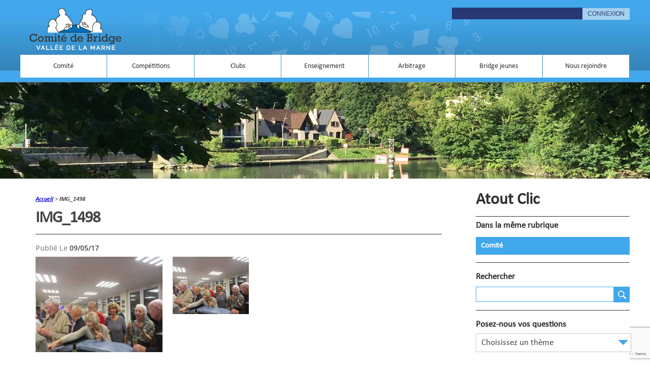

--- FILE ---
content_type: text/html; charset=UTF-8
request_url: https://www.bridgevalleedelamarne.fr/marathon/img_1498-2/
body_size: 68497
content:
<!DOCTYPE html>
<html class="no-js" dir="ltr" lang="fr-FR">

<head>
  <meta charset="UTF-8">
  <meta name="viewport" content="width=device-width, initial-scale=1.0">
  <meta name="google-site-verification" content="gBk280hlKIYCM2ZrHR9TR-PMUMjzG5IyuDoXvZhKJdY" />
  <link rel="profile" href="http://gmpg.org/xfn/11">
  <link rel="pingback" href="https://www.bridgevalleedelamarne.fr/xmlrpc.php">

  <title>IMG_1498 | Comité de Bridge de la Vallée de la Marne</title>

		<!-- All in One SEO 4.9.3 - aioseo.com -->
	<meta name="robots" content="max-image-preview:large" />
	<meta name="author" content="Président"/>
	<link rel="canonical" href="https://www.bridgevalleedelamarne.fr/marathon/img_1498-2/" />
	<meta name="generator" content="All in One SEO (AIOSEO) 4.9.3" />
		<script type="application/ld+json" class="aioseo-schema">
			{"@context":"https:\/\/schema.org","@graph":[{"@type":"BreadcrumbList","@id":"https:\/\/www.bridgevalleedelamarne.fr\/marathon\/img_1498-2\/#breadcrumblist","itemListElement":[{"@type":"ListItem","@id":"https:\/\/www.bridgevalleedelamarne.fr#listItem","position":1,"name":"Accueil","item":"https:\/\/www.bridgevalleedelamarne.fr","nextItem":{"@type":"ListItem","@id":"https:\/\/www.bridgevalleedelamarne.fr\/marathon\/img_1498-2\/#listItem","name":"IMG_1498"}},{"@type":"ListItem","@id":"https:\/\/www.bridgevalleedelamarne.fr\/marathon\/img_1498-2\/#listItem","position":2,"name":"IMG_1498","previousItem":{"@type":"ListItem","@id":"https:\/\/www.bridgevalleedelamarne.fr#listItem","name":"Accueil"}}]},{"@type":"ItemPage","@id":"https:\/\/www.bridgevalleedelamarne.fr\/marathon\/img_1498-2\/#itempage","url":"https:\/\/www.bridgevalleedelamarne.fr\/marathon\/img_1498-2\/","name":"IMG_1498 | Comit\u00e9 de Bridge de la Vall\u00e9e de la Marne","inLanguage":"fr-FR","isPartOf":{"@id":"https:\/\/www.bridgevalleedelamarne.fr\/#website"},"breadcrumb":{"@id":"https:\/\/www.bridgevalleedelamarne.fr\/marathon\/img_1498-2\/#breadcrumblist"},"author":{"@id":"https:\/\/www.bridgevalleedelamarne.fr\/author\/5700050\/#author"},"creator":{"@id":"https:\/\/www.bridgevalleedelamarne.fr\/author\/5700050\/#author"},"datePublished":"2017-05-09T12:18:58+01:00","dateModified":"2017-05-09T12:18:58+01:00"},{"@type":"Organization","@id":"https:\/\/www.bridgevalleedelamarne.fr\/#organization","name":"Comit\u00e9 de Bridge de la Vall\u00e9e de la Marne","description":"Jouer au bridge dans la vall\u00e9e de la Marne","url":"https:\/\/www.bridgevalleedelamarne.fr\/"},{"@type":"Person","@id":"https:\/\/www.bridgevalleedelamarne.fr\/author\/5700050\/#author","url":"https:\/\/www.bridgevalleedelamarne.fr\/author\/5700050\/","name":"Pr\u00e9sident","image":{"@type":"ImageObject","@id":"https:\/\/www.bridgevalleedelamarne.fr\/marathon\/img_1498-2\/#authorImage","url":"https:\/\/secure.gravatar.com\/avatar\/0f61a39bf1b926622894ea18fcc83be0?s=96&d=mm&r=g","width":96,"height":96,"caption":"Pr\u00e9sident"}},{"@type":"WebSite","@id":"https:\/\/www.bridgevalleedelamarne.fr\/#website","url":"https:\/\/www.bridgevalleedelamarne.fr\/","name":"Comit\u00e9 de Bridge de la Vall\u00e9e de la Marne","description":"Jouer au bridge dans la vall\u00e9e de la Marne","inLanguage":"fr-FR","publisher":{"@id":"https:\/\/www.bridgevalleedelamarne.fr\/#organization"}}]}
		</script>
		<!-- All in One SEO -->

<script>document.documentElement.className = document.documentElement.className.replace("no-js","js");</script>
<link rel='dns-prefetch' href='//res.acantic.net' />
<link rel="alternate" type="application/rss+xml" title="Comité de Bridge de la Vallée de la Marne &raquo; Flux" href="" />
<link rel="alternate" type="application/rss+xml" title="Comité de Bridge de la Vallée de la Marne &raquo; Flux des commentaires" href="https://www.bridgevalleedelamarne.fr/comments/feed/" />
<link href="//fonts.googleapis.com/css?family=Raleway:400,300,600" rel="stylesheet" type="text/css">
<script type="text/javascript">
/* <![CDATA[ */
window._wpemojiSettings = {"baseUrl":"https:\/\/s.w.org\/images\/core\/emoji\/15.0.3\/72x72\/","ext":".png","svgUrl":"https:\/\/s.w.org\/images\/core\/emoji\/15.0.3\/svg\/","svgExt":".svg","source":{"concatemoji":"https:\/\/www.bridgevalleedelamarne.fr\/wp-includes\/js\/wp-emoji-release.min.js?ver=6.6.4"}};
/*! This file is auto-generated */
!function(i,n){var o,s,e;function c(e){try{var t={supportTests:e,timestamp:(new Date).valueOf()};sessionStorage.setItem(o,JSON.stringify(t))}catch(e){}}function p(e,t,n){e.clearRect(0,0,e.canvas.width,e.canvas.height),e.fillText(t,0,0);var t=new Uint32Array(e.getImageData(0,0,e.canvas.width,e.canvas.height).data),r=(e.clearRect(0,0,e.canvas.width,e.canvas.height),e.fillText(n,0,0),new Uint32Array(e.getImageData(0,0,e.canvas.width,e.canvas.height).data));return t.every(function(e,t){return e===r[t]})}function u(e,t,n){switch(t){case"flag":return n(e,"\ud83c\udff3\ufe0f\u200d\u26a7\ufe0f","\ud83c\udff3\ufe0f\u200b\u26a7\ufe0f")?!1:!n(e,"\ud83c\uddfa\ud83c\uddf3","\ud83c\uddfa\u200b\ud83c\uddf3")&&!n(e,"\ud83c\udff4\udb40\udc67\udb40\udc62\udb40\udc65\udb40\udc6e\udb40\udc67\udb40\udc7f","\ud83c\udff4\u200b\udb40\udc67\u200b\udb40\udc62\u200b\udb40\udc65\u200b\udb40\udc6e\u200b\udb40\udc67\u200b\udb40\udc7f");case"emoji":return!n(e,"\ud83d\udc26\u200d\u2b1b","\ud83d\udc26\u200b\u2b1b")}return!1}function f(e,t,n){var r="undefined"!=typeof WorkerGlobalScope&&self instanceof WorkerGlobalScope?new OffscreenCanvas(300,150):i.createElement("canvas"),a=r.getContext("2d",{willReadFrequently:!0}),o=(a.textBaseline="top",a.font="600 32px Arial",{});return e.forEach(function(e){o[e]=t(a,e,n)}),o}function t(e){var t=i.createElement("script");t.src=e,t.defer=!0,i.head.appendChild(t)}"undefined"!=typeof Promise&&(o="wpEmojiSettingsSupports",s=["flag","emoji"],n.supports={everything:!0,everythingExceptFlag:!0},e=new Promise(function(e){i.addEventListener("DOMContentLoaded",e,{once:!0})}),new Promise(function(t){var n=function(){try{var e=JSON.parse(sessionStorage.getItem(o));if("object"==typeof e&&"number"==typeof e.timestamp&&(new Date).valueOf()<e.timestamp+604800&&"object"==typeof e.supportTests)return e.supportTests}catch(e){}return null}();if(!n){if("undefined"!=typeof Worker&&"undefined"!=typeof OffscreenCanvas&&"undefined"!=typeof URL&&URL.createObjectURL&&"undefined"!=typeof Blob)try{var e="postMessage("+f.toString()+"("+[JSON.stringify(s),u.toString(),p.toString()].join(",")+"));",r=new Blob([e],{type:"text/javascript"}),a=new Worker(URL.createObjectURL(r),{name:"wpTestEmojiSupports"});return void(a.onmessage=function(e){c(n=e.data),a.terminate(),t(n)})}catch(e){}c(n=f(s,u,p))}t(n)}).then(function(e){for(var t in e)n.supports[t]=e[t],n.supports.everything=n.supports.everything&&n.supports[t],"flag"!==t&&(n.supports.everythingExceptFlag=n.supports.everythingExceptFlag&&n.supports[t]);n.supports.everythingExceptFlag=n.supports.everythingExceptFlag&&!n.supports.flag,n.DOMReady=!1,n.readyCallback=function(){n.DOMReady=!0}}).then(function(){return e}).then(function(){var e;n.supports.everything||(n.readyCallback(),(e=n.source||{}).concatemoji?t(e.concatemoji):e.wpemoji&&e.twemoji&&(t(e.twemoji),t(e.wpemoji)))}))}((window,document),window._wpemojiSettings);
/* ]]> */
</script>
<style id='wp-emoji-styles-inline-css' type='text/css'>

	img.wp-smiley, img.emoji {
		display: inline !important;
		border: none !important;
		box-shadow: none !important;
		height: 1em !important;
		width: 1em !important;
		margin: 0 0.07em !important;
		vertical-align: -0.1em !important;
		background: none !important;
		padding: 0 !important;
	}
</style>
<link rel='stylesheet' id='wp-block-library-css' href='https://www.bridgevalleedelamarne.fr/wp-includes/css/dist/block-library/style.min.css?ver=6.6.4' type='text/css' media='all' />
<link rel='stylesheet' id='aioseo/css/src/vue/standalone/blocks/table-of-contents/global.scss-css' href='https://www.bridgevalleedelamarne.fr/wp-content/plugins/all-in-one-seo-pack/dist/Lite/assets/css/table-of-contents/global.e90f6d47.css?ver=4.9.3' type='text/css' media='all' />
<link rel='stylesheet' id='bb-tcs-editor-style-shared-css' href='https://www.bridgevalleedelamarne.fr/wp-content/themes/hueman-child/editor-style-shared.css' type='text/css' media='all' />
<style id='classic-theme-styles-inline-css' type='text/css'>
/*! This file is auto-generated */
.wp-block-button__link{color:#fff;background-color:#32373c;border-radius:9999px;box-shadow:none;text-decoration:none;padding:calc(.667em + 2px) calc(1.333em + 2px);font-size:1.125em}.wp-block-file__button{background:#32373c;color:#fff;text-decoration:none}
</style>
<style id='global-styles-inline-css' type='text/css'>
:root{--wp--preset--aspect-ratio--square: 1;--wp--preset--aspect-ratio--4-3: 4/3;--wp--preset--aspect-ratio--3-4: 3/4;--wp--preset--aspect-ratio--3-2: 3/2;--wp--preset--aspect-ratio--2-3: 2/3;--wp--preset--aspect-ratio--16-9: 16/9;--wp--preset--aspect-ratio--9-16: 9/16;--wp--preset--color--black: #000000;--wp--preset--color--cyan-bluish-gray: #abb8c3;--wp--preset--color--white: #ffffff;--wp--preset--color--pale-pink: #f78da7;--wp--preset--color--vivid-red: #cf2e2e;--wp--preset--color--luminous-vivid-orange: #ff6900;--wp--preset--color--luminous-vivid-amber: #fcb900;--wp--preset--color--light-green-cyan: #7bdcb5;--wp--preset--color--vivid-green-cyan: #00d084;--wp--preset--color--pale-cyan-blue: #8ed1fc;--wp--preset--color--vivid-cyan-blue: #0693e3;--wp--preset--color--vivid-purple: #9b51e0;--wp--preset--gradient--vivid-cyan-blue-to-vivid-purple: linear-gradient(135deg,rgba(6,147,227,1) 0%,rgb(155,81,224) 100%);--wp--preset--gradient--light-green-cyan-to-vivid-green-cyan: linear-gradient(135deg,rgb(122,220,180) 0%,rgb(0,208,130) 100%);--wp--preset--gradient--luminous-vivid-amber-to-luminous-vivid-orange: linear-gradient(135deg,rgba(252,185,0,1) 0%,rgba(255,105,0,1) 100%);--wp--preset--gradient--luminous-vivid-orange-to-vivid-red: linear-gradient(135deg,rgba(255,105,0,1) 0%,rgb(207,46,46) 100%);--wp--preset--gradient--very-light-gray-to-cyan-bluish-gray: linear-gradient(135deg,rgb(238,238,238) 0%,rgb(169,184,195) 100%);--wp--preset--gradient--cool-to-warm-spectrum: linear-gradient(135deg,rgb(74,234,220) 0%,rgb(151,120,209) 20%,rgb(207,42,186) 40%,rgb(238,44,130) 60%,rgb(251,105,98) 80%,rgb(254,248,76) 100%);--wp--preset--gradient--blush-light-purple: linear-gradient(135deg,rgb(255,206,236) 0%,rgb(152,150,240) 100%);--wp--preset--gradient--blush-bordeaux: linear-gradient(135deg,rgb(254,205,165) 0%,rgb(254,45,45) 50%,rgb(107,0,62) 100%);--wp--preset--gradient--luminous-dusk: linear-gradient(135deg,rgb(255,203,112) 0%,rgb(199,81,192) 50%,rgb(65,88,208) 100%);--wp--preset--gradient--pale-ocean: linear-gradient(135deg,rgb(255,245,203) 0%,rgb(182,227,212) 50%,rgb(51,167,181) 100%);--wp--preset--gradient--electric-grass: linear-gradient(135deg,rgb(202,248,128) 0%,rgb(113,206,126) 100%);--wp--preset--gradient--midnight: linear-gradient(135deg,rgb(2,3,129) 0%,rgb(40,116,252) 100%);--wp--preset--font-size--small: 13px;--wp--preset--font-size--medium: 20px;--wp--preset--font-size--large: 36px;--wp--preset--font-size--x-large: 42px;--wp--preset--spacing--20: 0.44rem;--wp--preset--spacing--30: 0.67rem;--wp--preset--spacing--40: 1rem;--wp--preset--spacing--50: 1.5rem;--wp--preset--spacing--60: 2.25rem;--wp--preset--spacing--70: 3.38rem;--wp--preset--spacing--80: 5.06rem;--wp--preset--shadow--natural: 6px 6px 9px rgba(0, 0, 0, 0.2);--wp--preset--shadow--deep: 12px 12px 50px rgba(0, 0, 0, 0.4);--wp--preset--shadow--sharp: 6px 6px 0px rgba(0, 0, 0, 0.2);--wp--preset--shadow--outlined: 6px 6px 0px -3px rgba(255, 255, 255, 1), 6px 6px rgba(0, 0, 0, 1);--wp--preset--shadow--crisp: 6px 6px 0px rgba(0, 0, 0, 1);}:where(.is-layout-flex){gap: 0.5em;}:where(.is-layout-grid){gap: 0.5em;}body .is-layout-flex{display: flex;}.is-layout-flex{flex-wrap: wrap;align-items: center;}.is-layout-flex > :is(*, div){margin: 0;}body .is-layout-grid{display: grid;}.is-layout-grid > :is(*, div){margin: 0;}:where(.wp-block-columns.is-layout-flex){gap: 2em;}:where(.wp-block-columns.is-layout-grid){gap: 2em;}:where(.wp-block-post-template.is-layout-flex){gap: 1.25em;}:where(.wp-block-post-template.is-layout-grid){gap: 1.25em;}.has-black-color{color: var(--wp--preset--color--black) !important;}.has-cyan-bluish-gray-color{color: var(--wp--preset--color--cyan-bluish-gray) !important;}.has-white-color{color: var(--wp--preset--color--white) !important;}.has-pale-pink-color{color: var(--wp--preset--color--pale-pink) !important;}.has-vivid-red-color{color: var(--wp--preset--color--vivid-red) !important;}.has-luminous-vivid-orange-color{color: var(--wp--preset--color--luminous-vivid-orange) !important;}.has-luminous-vivid-amber-color{color: var(--wp--preset--color--luminous-vivid-amber) !important;}.has-light-green-cyan-color{color: var(--wp--preset--color--light-green-cyan) !important;}.has-vivid-green-cyan-color{color: var(--wp--preset--color--vivid-green-cyan) !important;}.has-pale-cyan-blue-color{color: var(--wp--preset--color--pale-cyan-blue) !important;}.has-vivid-cyan-blue-color{color: var(--wp--preset--color--vivid-cyan-blue) !important;}.has-vivid-purple-color{color: var(--wp--preset--color--vivid-purple) !important;}.has-black-background-color{background-color: var(--wp--preset--color--black) !important;}.has-cyan-bluish-gray-background-color{background-color: var(--wp--preset--color--cyan-bluish-gray) !important;}.has-white-background-color{background-color: var(--wp--preset--color--white) !important;}.has-pale-pink-background-color{background-color: var(--wp--preset--color--pale-pink) !important;}.has-vivid-red-background-color{background-color: var(--wp--preset--color--vivid-red) !important;}.has-luminous-vivid-orange-background-color{background-color: var(--wp--preset--color--luminous-vivid-orange) !important;}.has-luminous-vivid-amber-background-color{background-color: var(--wp--preset--color--luminous-vivid-amber) !important;}.has-light-green-cyan-background-color{background-color: var(--wp--preset--color--light-green-cyan) !important;}.has-vivid-green-cyan-background-color{background-color: var(--wp--preset--color--vivid-green-cyan) !important;}.has-pale-cyan-blue-background-color{background-color: var(--wp--preset--color--pale-cyan-blue) !important;}.has-vivid-cyan-blue-background-color{background-color: var(--wp--preset--color--vivid-cyan-blue) !important;}.has-vivid-purple-background-color{background-color: var(--wp--preset--color--vivid-purple) !important;}.has-black-border-color{border-color: var(--wp--preset--color--black) !important;}.has-cyan-bluish-gray-border-color{border-color: var(--wp--preset--color--cyan-bluish-gray) !important;}.has-white-border-color{border-color: var(--wp--preset--color--white) !important;}.has-pale-pink-border-color{border-color: var(--wp--preset--color--pale-pink) !important;}.has-vivid-red-border-color{border-color: var(--wp--preset--color--vivid-red) !important;}.has-luminous-vivid-orange-border-color{border-color: var(--wp--preset--color--luminous-vivid-orange) !important;}.has-luminous-vivid-amber-border-color{border-color: var(--wp--preset--color--luminous-vivid-amber) !important;}.has-light-green-cyan-border-color{border-color: var(--wp--preset--color--light-green-cyan) !important;}.has-vivid-green-cyan-border-color{border-color: var(--wp--preset--color--vivid-green-cyan) !important;}.has-pale-cyan-blue-border-color{border-color: var(--wp--preset--color--pale-cyan-blue) !important;}.has-vivid-cyan-blue-border-color{border-color: var(--wp--preset--color--vivid-cyan-blue) !important;}.has-vivid-purple-border-color{border-color: var(--wp--preset--color--vivid-purple) !important;}.has-vivid-cyan-blue-to-vivid-purple-gradient-background{background: var(--wp--preset--gradient--vivid-cyan-blue-to-vivid-purple) !important;}.has-light-green-cyan-to-vivid-green-cyan-gradient-background{background: var(--wp--preset--gradient--light-green-cyan-to-vivid-green-cyan) !important;}.has-luminous-vivid-amber-to-luminous-vivid-orange-gradient-background{background: var(--wp--preset--gradient--luminous-vivid-amber-to-luminous-vivid-orange) !important;}.has-luminous-vivid-orange-to-vivid-red-gradient-background{background: var(--wp--preset--gradient--luminous-vivid-orange-to-vivid-red) !important;}.has-very-light-gray-to-cyan-bluish-gray-gradient-background{background: var(--wp--preset--gradient--very-light-gray-to-cyan-bluish-gray) !important;}.has-cool-to-warm-spectrum-gradient-background{background: var(--wp--preset--gradient--cool-to-warm-spectrum) !important;}.has-blush-light-purple-gradient-background{background: var(--wp--preset--gradient--blush-light-purple) !important;}.has-blush-bordeaux-gradient-background{background: var(--wp--preset--gradient--blush-bordeaux) !important;}.has-luminous-dusk-gradient-background{background: var(--wp--preset--gradient--luminous-dusk) !important;}.has-pale-ocean-gradient-background{background: var(--wp--preset--gradient--pale-ocean) !important;}.has-electric-grass-gradient-background{background: var(--wp--preset--gradient--electric-grass) !important;}.has-midnight-gradient-background{background: var(--wp--preset--gradient--midnight) !important;}.has-small-font-size{font-size: var(--wp--preset--font-size--small) !important;}.has-medium-font-size{font-size: var(--wp--preset--font-size--medium) !important;}.has-large-font-size{font-size: var(--wp--preset--font-size--large) !important;}.has-x-large-font-size{font-size: var(--wp--preset--font-size--x-large) !important;}
:where(.wp-block-post-template.is-layout-flex){gap: 1.25em;}:where(.wp-block-post-template.is-layout-grid){gap: 1.25em;}
:where(.wp-block-columns.is-layout-flex){gap: 2em;}:where(.wp-block-columns.is-layout-grid){gap: 2em;}
:root :where(.wp-block-pullquote){font-size: 1.5em;line-height: 1.6;}
</style>
<link rel='stylesheet' id='contact-form-7-css' href='https://www.bridgevalleedelamarne.fr/wp-content/plugins/contact-form-7/includes/css/styles.css?ver=6.0.6' type='text/css' media='all' />
<link rel='stylesheet' id='events-manager-css' href='https://www.bridgevalleedelamarne.fr/wp-content/plugins/events-manager/includes/css/events-manager.min.css?ver=7.2.3.1' type='text/css' media='all' />
<style id='events-manager-inline-css' type='text/css'>
body .em { --font-family : inherit; --font-weight : inherit; --font-size : 1em; --line-height : inherit; }
</style>
<link rel='stylesheet' id='style_login_widget-css' href='https://www.bridgevalleedelamarne.fr/wp-content/plugins/login-sidebar-widget/css/style_login_widget.css?ver=6.6.4' type='text/css' media='all' />
<link rel='stylesheet' id='hueman-main-css' href='https://www.bridgevalleedelamarne.fr/wp-content/themes/hueman/assets/front/css/main.min.css?ver=3.1.3' type='text/css' media='all' />
<link rel='stylesheet' id='theme-stylesheet-css' href='https://www.bridgevalleedelamarne.fr/wp-content/themes/hueman-child/style.css?ver=3.1.3' type='text/css' media='all' />
<link rel='stylesheet' id='tablepress-default-css' href='https://www.bridgevalleedelamarne.fr/wp-content/tablepress-combined.min.css?ver=23' type='text/css' media='all' />
<script type="text/javascript" src="https://www.bridgevalleedelamarne.fr/wp-includes/js/jquery/jquery.min.js?ver=3.7.1" id="jquery-core-js"></script>
<script type="text/javascript" src="https://www.bridgevalleedelamarne.fr/wp-includes/js/jquery/jquery-migrate.min.js?ver=3.4.1" id="jquery-migrate-js"></script>
<script type="text/javascript" src="https://www.bridgevalleedelamarne.fr/wp-includes/js/jquery/ui/core.min.js?ver=1.13.3" id="jquery-ui-core-js"></script>
<script type="text/javascript" src="https://www.bridgevalleedelamarne.fr/wp-includes/js/jquery/ui/mouse.min.js?ver=1.13.3" id="jquery-ui-mouse-js"></script>
<script type="text/javascript" src="https://www.bridgevalleedelamarne.fr/wp-includes/js/jquery/ui/sortable.min.js?ver=1.13.3" id="jquery-ui-sortable-js"></script>
<script type="text/javascript" src="https://www.bridgevalleedelamarne.fr/wp-includes/js/jquery/ui/datepicker.min.js?ver=1.13.3" id="jquery-ui-datepicker-js"></script>
<script type="text/javascript" id="jquery-ui-datepicker-js-after">
/* <![CDATA[ */
jQuery(function(jQuery){jQuery.datepicker.setDefaults({"closeText":"Fermer","currentText":"Aujourd\u2019hui","monthNames":["janvier","f\u00e9vrier","mars","avril","mai","juin","juillet","ao\u00fbt","septembre","octobre","novembre","d\u00e9cembre"],"monthNamesShort":["Jan","F\u00e9v","Mar","Avr","Mai","Juin","Juil","Ao\u00fbt","Sep","Oct","Nov","D\u00e9c"],"nextText":"Suivant","prevText":"Pr\u00e9c\u00e9dent","dayNames":["dimanche","lundi","mardi","mercredi","jeudi","vendredi","samedi"],"dayNamesShort":["dim","lun","mar","mer","jeu","ven","sam"],"dayNamesMin":["D","L","M","M","J","V","S"],"dateFormat":"d MM yy","firstDay":1,"isRTL":false});});
/* ]]> */
</script>
<script type="text/javascript" src="https://www.bridgevalleedelamarne.fr/wp-includes/js/jquery/ui/resizable.min.js?ver=1.13.3" id="jquery-ui-resizable-js"></script>
<script type="text/javascript" src="https://www.bridgevalleedelamarne.fr/wp-includes/js/jquery/ui/draggable.min.js?ver=1.13.3" id="jquery-ui-draggable-js"></script>
<script type="text/javascript" src="https://www.bridgevalleedelamarne.fr/wp-includes/js/jquery/ui/controlgroup.min.js?ver=1.13.3" id="jquery-ui-controlgroup-js"></script>
<script type="text/javascript" src="https://www.bridgevalleedelamarne.fr/wp-includes/js/jquery/ui/checkboxradio.min.js?ver=1.13.3" id="jquery-ui-checkboxradio-js"></script>
<script type="text/javascript" src="https://www.bridgevalleedelamarne.fr/wp-includes/js/jquery/ui/button.min.js?ver=1.13.3" id="jquery-ui-button-js"></script>
<script type="text/javascript" src="https://www.bridgevalleedelamarne.fr/wp-includes/js/jquery/ui/dialog.min.js?ver=1.13.3" id="jquery-ui-dialog-js"></script>
<script type="text/javascript" id="events-manager-js-extra">
/* <![CDATA[ */
var EM = {"ajaxurl":"https:\/\/www.bridgevalleedelamarne.fr\/wp-admin\/admin-ajax.php","locationajaxurl":"https:\/\/www.bridgevalleedelamarne.fr\/wp-admin\/admin-ajax.php?action=locations_search","firstDay":"1","locale":"fr","dateFormat":"yy-mm-dd","ui_css":"https:\/\/www.bridgevalleedelamarne.fr\/wp-content\/plugins\/events-manager\/includes\/css\/jquery-ui\/build.min.css","show24hours":"1","is_ssl":"1","autocomplete_limit":"10","calendar":{"breakpoints":{"small":560,"medium":908,"large":false},"month_format":"M Y"},"phone":"","datepicker":{"format":"d\/m\/Y","locale":"fr"},"search":{"breakpoints":{"small":650,"medium":850,"full":false}},"url":"https:\/\/www.bridgevalleedelamarne.fr\/wp-content\/plugins\/events-manager","assets":{"input.em-uploader":{"js":{"em-uploader":{"url":"https:\/\/www.bridgevalleedelamarne.fr\/wp-content\/plugins\/events-manager\/includes\/js\/em-uploader.js?v=7.2.3.1","event":"em_uploader_ready"}}},".em-event-editor":{"js":{"event-editor":{"url":"https:\/\/www.bridgevalleedelamarne.fr\/wp-content\/plugins\/events-manager\/includes\/js\/events-manager-event-editor.js?v=7.2.3.1","event":"em_event_editor_ready"}},"css":{"event-editor":"https:\/\/www.bridgevalleedelamarne.fr\/wp-content\/plugins\/events-manager\/includes\/css\/events-manager-event-editor.min.css?v=7.2.3.1"}},".em-recurrence-sets, .em-timezone":{"js":{"luxon":{"url":"luxon\/luxon.js?v=7.2.3.1","event":"em_luxon_ready"}}},".em-booking-form, #em-booking-form, .em-booking-recurring, .em-event-booking-form":{"js":{"em-bookings":{"url":"https:\/\/www.bridgevalleedelamarne.fr\/wp-content\/plugins\/events-manager\/includes\/js\/bookingsform.js?v=7.2.3.1","event":"em_booking_form_js_loaded"}}},"#em-opt-archetypes":{"js":{"archetypes":"https:\/\/www.bridgevalleedelamarne.fr\/wp-content\/plugins\/events-manager\/includes\/js\/admin-archetype-editor.js?v=7.2.3.1","archetypes_ms":"https:\/\/www.bridgevalleedelamarne.fr\/wp-content\/plugins\/events-manager\/includes\/js\/admin-archetypes.js?v=7.2.3.1","qs":"qs\/qs.js?v=7.2.3.1"}}},"cached":"","bookingInProgress":"Veuillez patienter pendant que la r\u00e9servation est soumise.","tickets_save":"Enregistrer le billet","bookingajaxurl":"https:\/\/www.bridgevalleedelamarne.fr\/wp-admin\/admin-ajax.php","bookings_export_save":"Exporter les r\u00e9servations","bookings_settings_save":"Enregistrer","booking_delete":"Confirmez-vous vouloir le supprimer\u00a0?","booking_offset":"30","bookings":{"submit_button":{"text":{"default":"Envoyer votre demande de r\u00e9servation","free":"Envoyer votre demande de r\u00e9servation","payment":"Envoyer votre demande de r\u00e9servation","processing":"En cours de traitement\u2026"}},"update_listener":""},"bb_full":"Epuis\u00e9","bb_book":"R\u00e9servez maintenant","bb_booking":"R\u00e9servation ...","bb_booked":"R\u00e9servation soumis","bb_error":"R\u00e9servation erreur. R\u00e9essayer?","bb_cancel":"Annuler","bb_canceling":"Annuler...","bb_cancelled":"Annul\u00e9","bb_cancel_error":"Annulation erreur. R\u00e9essayer?","txt_search":"Recherche","txt_searching":"Recherche en cours\u2026","txt_loading":"Chargement en cours\u2026"};
/* ]]> */
</script>
<script type="text/javascript" src="https://www.bridgevalleedelamarne.fr/wp-content/plugins/events-manager/includes/js/events-manager.js?ver=7.2.3.1" id="events-manager-js"></script>
<script type="text/javascript" src="https://www.bridgevalleedelamarne.fr/wp-content/plugins/events-manager/includes/external/flatpickr/l10n/fr.js?ver=7.2.3.1" id="em-flatpickr-localization-js"></script>
<script type="text/javascript" src="https://www.bridgevalleedelamarne.fr/wp-content/plugins/login-sidebar-widget/js/jquery.validate.min.js?ver=6.6.4" id="jquery.validate.min-js"></script>
<script type="text/javascript" src="https://www.bridgevalleedelamarne.fr/wp-content/plugins/login-sidebar-widget/js/additional-methods.js?ver=6.6.4" id="additional-methods-js"></script>
<link rel="https://api.w.org/" href="https://www.bridgevalleedelamarne.fr/wp-json/" /><link rel="alternate" title="JSON" type="application/json" href="https://www.bridgevalleedelamarne.fr/wp-json/wp/v2/media/5436" /><link rel="EditURI" type="application/rsd+xml" title="RSD" href="https://www.bridgevalleedelamarne.fr/xmlrpc.php?rsd" />
<meta name="generator" content="WordPress 6.6.4" />
<link rel='shortlink' href='https://www.bridgevalleedelamarne.fr/?p=5436' />
<link rel="alternate" title="oEmbed (JSON)" type="application/json+oembed" href="https://www.bridgevalleedelamarne.fr/wp-json/oembed/1.0/embed?url=https%3A%2F%2Fwww.bridgevalleedelamarne.fr%2Fmarathon%2Fimg_1498-2%2F" />
<link rel="alternate" title="oEmbed (XML)" type="text/xml+oembed" href="https://www.bridgevalleedelamarne.fr/wp-json/oembed/1.0/embed?url=https%3A%2F%2Fwww.bridgevalleedelamarne.fr%2Fmarathon%2Fimg_1498-2%2F&#038;format=xml" />
<style></style>    <style type="text/css">
        img {height:auto; width:150px;}        .lsp_main_slider {
            background-color: #FFFFFF;
            width: 1100px;
            height: 100px;
            padding: 8px;
            position: relative;
            margin-bottom: 24px;
        }

        .lsp_slider_controls {
            position: relative;
            top: 50%;
            margin-top: -20px;
        }

        .lsp_next_btn {
            background: url() no-repeat center;
            float: right;
            width: 40px;
            height: 40px;
            display: inline-block;
            text-indent: -9000px;
            cursor: pointer;
        }

        .lsp_prev_btn {
            background: url() no-repeat center;
            float: float;
            width: 40px;
            height: 40px;
            display: inline-block;
            text-indent: -9000px;
            cursor: pointer;
        }

        .lsp_slider_img {
            height: auto;
            margin-top: -50px;
            overflow: hidden;
            position: absolute;
            top: 50%;
            left: 6%;
         text-align: center;
         width: 1010px;
/*            margin-left: -*//*px;*/
        }

        #logo-slider {
            height: auto;
            margin-top: -50px;
            overflow: hidden;
            position: absolute;
            top: 50%;
            left: 6%;
         text-align: center;
        width: 1010px;
            /* margin-left: -*//*px;*/
        }

        .lsp_img_div {
            width: 100%;
            height: auto;
        }

        /* Visibilties */
        .visible_phone {
            visibility: hidden;
            display: none;
        }

        .visible_desktop {
            visibility: visible;
        }

        /* ============================= */
        /* ! Layout for phone version   */
        /* ============================= */

        /*Rsponsive layout 1024*/
        @media screen and (min-width: 801px) and (max-width: 1024px) {

            .visible_phone {
                visibility: visible;
                display: inherit;
            }

            .visible_desktop {
                visibility: hidden;
                display: none;
            }

            .lsp_main_slider {
                background-color: #FFFFFF;
                height: 100px;
                padding: 8px;
                position: relative;
                width: 100%;
                margin-bottom: 24px;
            }

            .lsp_slider_img {
            height: auto;
            margin-left: -334px;
            margin-top: -65px;
            overflow: hidden;
            position: absolute;
            top: 50%;
            left: 50%;
            width: 668px;
             text-align: center;
                        }

            #logo-slider {
                height: auto;
                margin-left: -334px;
                margin-top: -65px;
                overflow: hidden;
                position: absolute;
                top: 50%;
                left: 50%;
                width: 668px;
             text-align: center;
                        }

        }

        /*Rsponsive layout 768*/
        @media screen and (min-width: 641px) and (max-width: 800px) {

            .visible_phone {
                visibility: visible;
                display: inherit;
            }

            .visible_desktop {
                visibility: hidden;
                display: none;
            }

            .lsp_main_slider {
                background-color: #FFFFFF;
                height: 100px;
                padding: 8px;
                position: relative;
                width: 100%;
                margin-bottom: 24px;
            }

            .lsp_slider_img {
            height: auto;
            margin-left: -256px;
            margin-top: -65px;
            overflow: hidden;
            position: absolute;
            top: 50%;
            left: 50%;
            width: 512px;
             text-align: center;
                        }

            #logo-slider {
                height: auto;
                margin-left: -256px;
                margin-top: -65px;
                overflow: hidden;
                position: absolute;
                top: 50%;
                left: 50%;
                width: 512px;
             text-align: center;
                        }

        }

        /*Rsponsive layout 640*/
        @media screen and (min-width: 481px) and (max-width: 640px) {

            .visible_phone {
                visibility: visible;
                display: inherit;
            }

            .visible_desktop {
                visibility: hidden;
                display: none;
            }

            .lsp_main_slider {
                background-color: #FFFFFF;
                height: 100px;
                padding: 8px;
                position: relative;
                width: 100%;
                margin-bottom: 24px;
            }

            .lsp_slider_img {
                height: auto;
                margin-left: -176px;
                margin-top: -65px;
                overflow: hidden;
                position: absolute;
                top: 50%;
                left: 50%;
                width: 346px;
             text-align: center;
                        }

            #logo-slider {
                height: auto;
                margin-left: -176px;
                margin-top: -65px;
                overflow: hidden;
                position: absolute;
                top: 50%;
                left: 50%;
                width: 346px;
             text-align: center;
                        }

        }

        /*Rsponsive layout 480*/
        @media screen and (min-width: 320px) and (max-width: 480px) {
            .visible_phone {
                visibility: visible;
                display: inherit;
            }

            .visible_desktop {
                visibility: hidden;
                display: none;
            }

            .lsp_main_slider {
                background-color: #FFFFFF;
                height: 100px;
                padding: 8px;
                position: relative;
                width: 100%;
                margin-bottom: 24px;
            }

            .lsp_slider_img {
                height: auto;
                margin-left: -91px;
                margin-top: -65px;
                overflow: hidden;
                position: absolute;
                top: 50%;
                left: 50%;
                width: 185px;
            text-align: center;
                        }

            #logo-slider {
                height: auto;
                margin-left: -91px;
                margin-top: -65px;
                overflow: hidden;
                position: absolute;
                top: 50%;
                left: 50%;
                width: 185px;
             text-align: center;
                        }

        }
    </style>
	<!-- WP Favicon -->
<link rel="shortcut icon" href="https://www.bridgevalleedelamarne.fr/favicon.ico" type="image/x-icon" />
<link rel="icon"          href="https://www.bridgevalleedelamarne.fr/favicon.gif" type="image/gif"    />
<!-- /WP Favicon -->
<!--[if lt IE 9]>
<script src="https://www.bridgevalleedelamarne.fr/wp-content/themes/hueman/assets/front/js/ie/html5.js"></script>
<script src="https://www.bridgevalleedelamarne.fr/wp-content/themes/hueman/assets/front/js/ie/selectivizr.js"></script>
<![endif]-->
<script>window.cookieLaw=window.cookieLaw||[];window.cookieLawAdd=window.cookieLawAdd||(function(){cookieLaw.push(arguments)});</script><style type="text/css">.recentcomments a{display:inline !important;padding:0 !important;margin:0 !important;}</style><style type="text/css">
/* Dynamic CSS: For no styles in head, copy and put the css below in your child theme's style.css, disable dynamic styles */
body { font-family: "Raleway", Arial, sans-serif; }
.container-inner { max-width: 1200px; }
.sidebar .widget { padding-left: 20px; padding-right: 20px; padding-top: 20px; }

::selection { background-color: #42a8eb; }
::-moz-selection { background-color: #42a8eb; }

a,
.themeform label .required,
#flexslider-featured .flex-direction-nav .flex-next:hover,
#flexslider-featured .flex-direction-nav .flex-prev:hover,
.post-hover:hover .post-title a,
.post-title a:hover,
.s1 .post-nav li a:hover i,
.content .post-nav li a:hover i,
.post-related a:hover,
.s1 .widget_rss ul li a,
#footer .widget_rss ul li a,
.s1 .widget_calendar a,
#footer .widget_calendar a,
.s1 .alx-tab .tab-item-category a,
.s1 .alx-posts .post-item-category a,
.s1 .alx-tab li:hover .tab-item-title a,
.s1 .alx-tab li:hover .tab-item-comment a,
.s1 .alx-posts li:hover .post-item-title a,
#footer .alx-tab .tab-item-category a,
#footer .alx-posts .post-item-category a,
#footer .alx-tab li:hover .tab-item-title a,
#footer .alx-tab li:hover .tab-item-comment a,
#footer .alx-posts li:hover .post-item-title a,
.comment-tabs li.active a,
.comment-awaiting-moderation,
.child-menu a:hover,
.child-menu .current_page_item > a,
.wp-pagenavi a { color: #42a8eb; }

.themeform input[type="submit"],
.themeform button[type="submit"],
.s1 .sidebar-top,
.s1 .sidebar-toggle,
#flexslider-featured .flex-control-nav li a.flex-active,
.post-tags a:hover,
.s1 .widget_calendar caption,
#footer .widget_calendar caption,
.author-bio .bio-avatar:after,
.commentlist li.bypostauthor > .comment-body:after,
.commentlist li.comment-author-admin > .comment-body:after { background-color: #42a8eb; }

.post-format .format-container { border-color: #42a8eb; }

.s1 .alx-tabs-nav li.active a,
#footer .alx-tabs-nav li.active a,
.comment-tabs li.active a,
.wp-pagenavi a:hover,
.wp-pagenavi a:active,
.wp-pagenavi span.current { border-bottom-color: #42a8eb!important; }
        

.s2 .post-nav li a:hover i,
.s2 .widget_rss ul li a,
.s2 .widget_calendar a,
.s2 .alx-tab .tab-item-category a,
.s2 .alx-posts .post-item-category a,
.s2 .alx-tab li:hover .tab-item-title a,
.s2 .alx-tab li:hover .tab-item-comment a,
.s2 .alx-posts li:hover .post-item-title a { color: #42a8eb; }

.s2 .sidebar-top,
.s2 .sidebar-toggle,
.post-comments,
.jp-play-bar,
.jp-volume-bar-value,
.s2 .widget_calendar caption { background-color: #42a8eb; }

.s2 .alx-tabs-nav li.active a { border-bottom-color: #42a8eb; }
.post-comments span:before { border-right-color: #42a8eb; }
        

#nav-header.nav-container { background-color: #33363b; }
@media only screen and (min-width: 720px) {
  #nav-header .nav ul { background-color: #33363b; }
}
        
body { background-color: #eaeaea; }
</style>
  <link rel="stylesheet" href="https://www.bridgevalleedelamarne.fr/wp-content/themes/hueman-child/style-front-other.css" type="text/css"> <link rel="stylesheet" href="https://www.bridgevalleedelamarne.fr/wp-content/themes/hueman-child/responsive.css" type="text/css">
 <link rel="stylesheet" href="https://www.bridgevalleedelamarne.fr/wp-content/themes/hueman-child/temp.css" type="text/css">
 <script type='text/javascript' src='https://www.bridgevalleedelamarne.fr/wp-content/themes/hueman-child/front.js'></script>
 <script type='text/javascript' src='https://www.bridgevalleedelamarne.fr/wp-content/themes/hueman-child/js/class.formats.js'></script>
</head>

<body class="attachment attachment-template-default single single-attachment postid-5436 attachmentid-5436 attachment-jpeg col-2cl full-width topbar-enabled chrome" >

<div id="wrapper">

  <header id="header">
          <nav class="nav-container group" id="nav-topbar">
      <a href="https://www.bridgevalleedelamarne.fr/" id="logo-smart"></a>
        <div class="nav-toggle"><i class="fa fa-bars"></i></div>
        <div class="nav-text"><!-- put your mobile menu text here --></div>
        <div class="nav-wrap container">
			  <a href="https://www.bridgevalleedelamarne.fr/" id="logo"></a>
			                <div id="header-widgets">
                <div id="login_wid-2" class="widget widget_login_wid"><h3>Login</h3>		<script>
			function closeMessage(){jQuery('.error_wid_login').hide();}
			jQuery(document).ready(function () {
				jQuery('#login').validate({ errorClass: "lw-error" });
			});
		</script>
	
<div class="login-wrap">

	<div id="login-form" class="login-form login_wid-2">

		
		
		<form name="login" id="login" method="post" action="" autocomplete="off" >

		
		<input type="hidden" name="option" value="ap_user_login" />
		<input type="hidden" name="redirect" value="https://www.bridgevalleedelamarne.fr:443/marathon/img_1498-2/" />
		<div class="log-form-group">
			<label for="userusername">Nom d'utilisateur </label>
			<input type="text" name="userusername" id="userusername" title="Please enter username"  required/>
		</div>
		<div class="log-form-group">
			<label for="userpassword">Mot de passe </label>
			<input type="password" name="userpassword" id="userpassword" title="Please enter password"  required/>
		</div>

		
		
		
		<div class="login-submit"><input name="login" type="submit" value="Connexion" /></div>

		<div class="log-form-group extra-links">
					</div>

		</form>

		
		</div>

</div>

</div>              </div><!--/#header-ads-->
            <ul id="menu-nav-topbar" class="nav container-inner group"><li id="menu-item-10978" class="menu-item menu-item-type-post_type menu-item-object-page menu-item-has-children menu-item-10978"><a href="https://www.bridgevalleedelamarne.fr/comite/">Comité</a>
<ul class="sub-menu">
	<li id="menu-item-10994" class="menu-item menu-item-type-post_type menu-item-object-page menu-item-10994"><a href="https://www.bridgevalleedelamarne.fr/comite/organigramme/">Organigramme</a></li>
	<li id="menu-item-10991" class="menu-item menu-item-type-post_type menu-item-object-page menu-item-10991"><a href="https://www.bridgevalleedelamarne.fr/comite/le-mot-du-president/">Le mot du président</a></li>
	<li id="menu-item-10992" class="menu-item menu-item-type-post_type menu-item-object-page menu-item-10992"><a href="https://www.bridgevalleedelamarne.fr/comite/les-documents-du-comite/">Les documents du comité</a></li>
	<li id="menu-item-11351" class="menu-item menu-item-type-post_type menu-item-object-page menu-item-11351"><a href="https://www.bridgevalleedelamarne.fr/la-gazette/">La Gazette</a></li>
	<li id="menu-item-11269" class="menu-item menu-item-type-post_type menu-item-object-page menu-item-has-children menu-item-11269"><a href="https://www.bridgevalleedelamarne.fr/informations-pratiques/">Informations pratiques</a>
	<ul class="sub-menu">
		<li id="menu-item-11270" class="menu-item menu-item-type-custom menu-item-object-custom menu-item-11270"><a href="https://www.bridgevalleedelamarne.fr/fiche_comite/comite-de-bridge-de-la-vallee-de-la-marne/">Comité de la Vallée de la Marne</a></li>
		<li id="menu-item-11271" class="menu-item menu-item-type-custom menu-item-object-custom menu-item-11271"><a href="https://www.bridgevalleedelamarne.fr/fiche_comite/comite-de-bridge-de-champagne/">Comité de Champagne</a></li>
		<li id="menu-item-11272" class="menu-item menu-item-type-custom menu-item-object-custom menu-item-11272"><a href="https://www.bridgevalleedelamarne.fr/fiche_comite/comite-de-bridge-des-flandres/">Comité des Flandres</a></li>
	</ul>
</li>
</ul>
</li>
<li id="menu-item-10979" class="menu-item menu-item-type-post_type menu-item-object-page menu-item-has-children menu-item-10979"><a href="https://www.bridgevalleedelamarne.fr/competitions/">Compétitions</a>
<ul class="sub-menu">
	<li id="menu-item-10976" class="menu-item menu-item-type-post_type menu-item-object-page menu-item-10976"><a href="https://www.bridgevalleedelamarne.fr/calendrier-et-competitions/">Calendrier et Compétitions</a></li>
	<li id="menu-item-11010" class="menu-item menu-item-type-post_type menu-item-object-page menu-item-11010"><a href="https://www.bridgevalleedelamarne.fr/competitions/documents-utiles/">Documents utiles en Compétition</a></li>
	<li id="menu-item-11007" class="menu-item menu-item-type-post_type menu-item-object-page menu-item-11007"><a href="https://www.bridgevalleedelamarne.fr/competitions/joueurs-du-comite/">Joueurs du Comité</a></li>
</ul>
</li>
<li id="menu-item-10977" class="menu-item menu-item-type-post_type menu-item-object-page menu-item-has-children menu-item-10977"><a href="https://www.bridgevalleedelamarne.fr/les-clubs/">Clubs</a>
<ul class="sub-menu">
	<li id="menu-item-11016" class="menu-item menu-item-type-post_type menu-item-object-page menu-item-11016"><a href="https://www.bridgevalleedelamarne.fr/localisation-des-clubs/">Liste des clubs</a></li>
	<li id="menu-item-11020" class="menu-item menu-item-type-post_type menu-item-object-page menu-item-11020"><a href="https://www.bridgevalleedelamarne.fr/ou-apprendre/">Où apprendre ?</a></li>
	<li id="menu-item-11021" class="menu-item menu-item-type-post_type menu-item-object-page menu-item-11021"><a href="https://www.bridgevalleedelamarne.fr/ou-jouer-2/">Où jouer ?</a></li>
	<li id="menu-item-11005" class="menu-item menu-item-type-post_type menu-item-object-page menu-item-11005"><a href="https://www.bridgevalleedelamarne.fr/les-clubs/la-vie-des-clubs2/">La vie des clubs</a></li>
	<li id="menu-item-11004" class="menu-item menu-item-type-post_type menu-item-object-page menu-item-11004"><a href="https://www.bridgevalleedelamarne.fr/les-clubs/lagenda-des-clubs/">L’agenda des clubs</a></li>
</ul>
</li>
<li id="menu-item-10980" class="menu-item menu-item-type-post_type menu-item-object-page menu-item-has-children menu-item-10980"><a href="https://www.bridgevalleedelamarne.fr/enseignement/">Enseignement</a>
<ul class="sub-menu">
	<li id="menu-item-11011" class="menu-item menu-item-type-post_type menu-item-object-page menu-item-has-children menu-item-11011"><a href="https://www.bridgevalleedelamarne.fr/enseignement/initiateur/">Initiateur</a>
	<ul class="sub-menu">
		<li id="menu-item-11012" class="menu-item menu-item-type-post_type menu-item-object-page menu-item-11012"><a href="https://www.bridgevalleedelamarne.fr/enseignement/initiateur/role-de-linitiateur/">Le rôle de l’initiateur</a></li>
		<li id="menu-item-11013" class="menu-item menu-item-type-post_type menu-item-object-page menu-item-11013"><a href="https://www.bridgevalleedelamarne.fr/enseignement/initiateur/les-arcanes-du-college/">Les arcanes du collège</a></li>
	</ul>
</li>
	<li id="menu-item-11028" class="menu-item menu-item-type-post_type menu-item-object-page menu-item-11028"><a href="https://www.bridgevalleedelamarne.fr/enseignement/moniteur/">Moniteur</a></li>
	<li id="menu-item-11015" class="menu-item menu-item-type-post_type menu-item-object-page menu-item-11015"><a href="https://www.bridgevalleedelamarne.fr/enseignement/maitre-assistant/">Maître-Assistant</a></li>
	<li id="menu-item-11014" class="menu-item menu-item-type-post_type menu-item-object-page menu-item-11014"><a href="https://www.bridgevalleedelamarne.fr/enseignement/les-enseignants-du-comite/">Les enseignants du Comité</a></li>
	<li id="menu-item-11024" class="menu-item menu-item-type-post_type menu-item-object-page menu-item-11024"><a href="https://www.bridgevalleedelamarne.fr/une-question-relative-a-la-formation-denseignant-de-bridge/">Une question relative à la formation d’enseignant de bridge ?</a></li>
</ul>
</li>
<li id="menu-item-10974" class="menu-item menu-item-type-post_type menu-item-object-page menu-item-has-children menu-item-10974"><a href="https://www.bridgevalleedelamarne.fr/arbitrage/">Arbitrage</a>
<ul class="sub-menu">
	<li id="menu-item-10986" class="menu-item menu-item-type-post_type menu-item-object-page menu-item-has-children menu-item-10986"><a href="https://www.bridgevalleedelamarne.fr/arbitrage/le-metier-darbitre/">Le métier d’arbitre</a>
	<ul class="sub-menu">
		<li id="menu-item-10982" class="menu-item menu-item-type-post_type menu-item-object-page menu-item-10982"><a href="https://www.bridgevalleedelamarne.fr/arbitrage/arbitre-de-club/">Arbitre de club</a></li>
		<li id="menu-item-10983" class="menu-item menu-item-type-post_type menu-item-object-page menu-item-10983"><a href="https://www.bridgevalleedelamarne.fr/arbitrage/arbitre-de-comite/">Arbitre de Comité</a></li>
		<li id="menu-item-10984" class="menu-item menu-item-type-post_type menu-item-object-page menu-item-10984"><a href="https://www.bridgevalleedelamarne.fr/arbitrage/arbitre-federal/">Arbitre Fédéral</a></li>
	</ul>
</li>
	<li id="menu-item-10985" class="menu-item menu-item-type-post_type menu-item-object-page menu-item-10985"><a href="https://www.bridgevalleedelamarne.fr/arbitrage/documents-relatifs-a-larbitrage/">Documents relatifs à l’arbitrage</a></li>
	<li id="menu-item-10987" class="menu-item menu-item-type-post_type menu-item-object-page menu-item-10987"><a href="https://www.bridgevalleedelamarne.fr/arbitrage/les-arbitres-du-comite/">Les arbitres du Comité</a></li>
	<li id="menu-item-11023" class="menu-item menu-item-type-post_type menu-item-object-page menu-item-11023"><a href="https://www.bridgevalleedelamarne.fr/une-question-relative-a-la-formation-darbitre/">Une question relative à la formation d’arbitre ?</a></li>
</ul>
</li>
<li id="menu-item-11017" class="menu-item menu-item-type-post_type menu-item-object-page menu-item-has-children menu-item-11017"><a href="https://www.bridgevalleedelamarne.fr/bridge-jeunes/">Bridge jeunes</a>
<ul class="sub-menu">
	<li id="menu-item-11038" class="menu-item menu-item-type-post_type menu-item-object-page menu-item-11038"><a href="https://www.bridgevalleedelamarne.fr/bridge-jeunes/quapporte-t-il-aux-jeunes/">Qu’apporte-t-il aux Jeunes ?</a></li>
	<li id="menu-item-10997" class="menu-item menu-item-type-post_type menu-item-object-page menu-item-10997"><a href="https://www.bridgevalleedelamarne.fr/bridge-jeunes/bridge-cadet/">Bridge Cadet</a></li>
	<li id="menu-item-11000" class="menu-item menu-item-type-post_type menu-item-object-page menu-item-11000"><a href="https://www.bridgevalleedelamarne.fr/bridge-jeunes/bridge-junior/">Bridge Junior</a></li>
	<li id="menu-item-11001" class="menu-item menu-item-type-post_type menu-item-object-page menu-item-11001"><a href="https://www.bridgevalleedelamarne.fr/bridge-jeunes/bridge-scolaire/">Bridge Scolaire</a></li>
	<li id="menu-item-11382" class="menu-item menu-item-type-post_type menu-item-object-page menu-item-11382"><a href="https://www.bridgevalleedelamarne.fr/le-bridge-scolaire-dans-la-vallee-de-la-marne/">Le bridge scolaire dans la vallée de la Marne</a></li>
	<li id="menu-item-10998" class="menu-item menu-item-type-post_type menu-item-object-page menu-item-10998"><a href="https://www.bridgevalleedelamarne.fr/bridge-jeunes/bridge-en-vacances-scolaires/">Bridge en vacances scolaires</a></li>
	<li id="menu-item-10999" class="menu-item menu-item-type-post_type menu-item-object-page menu-item-10999"><a href="https://www.bridgevalleedelamarne.fr/bridge-jeunes/bridge-jeune-en-ligne/">Bridge Jeune en ligne</a></li>
	<li id="menu-item-11025" class="menu-item menu-item-type-post_type menu-item-object-page menu-item-11025"><a href="https://www.bridgevalleedelamarne.fr/une-question-relative-au-bridge-jeunes/">Une question relative au Bridge Jeunes ?</a></li>
</ul>
</li>
<li id="menu-item-11029" class="menu-item menu-item-type-post_type menu-item-object-page menu-item-has-children menu-item-11029"><a href="https://www.bridgevalleedelamarne.fr/comite/nous-rejoindres/">Nous rejoindre</a>
<ul class="sub-menu">
	<li id="menu-item-11022" class="menu-item menu-item-type-post_type menu-item-object-page menu-item-11022"><a href="https://www.bridgevalleedelamarne.fr/se-mettre-au-bridge/">Qu’est-ce que le bridge ?</a></li>
	<li id="menu-item-11009" class="menu-item menu-item-type-post_type menu-item-object-page menu-item-11009"><a href="https://www.bridgevalleedelamarne.fr/questions-utiles/">Comment se (re)mettre au bridge ?</a></li>
</ul>
</li>
</ul></div>

        <div class="container">
          <div class="container-inner">
            <div class="toggle-search"><i class="fa fa-search"></i></div>
            <div class="search-expand">
              <div class="search-expand-inner">
                <form method="get" class="searchform themeform" action="https://www.bridgevalleedelamarne.fr/">
	<div>
		<input type="text" class="search" name="s" onblur="if(this.value=='')this.value='Pour rechercher, tapez et appuyez sur entrée';" onfocus="if(this.value=='Pour rechercher, tapez et appuyez sur entrée')this.value='';" value="Pour rechercher, tapez et appuyez sur entrée" />
	</div>
</form>              </div>
            </div>
          </div><!--/.container-inner-->
        </div><!--/.container-->

      </nav><!--/#nav-topbar-->
    
    <div class="container group">
      <div class="container-inner">
                
          <div class="group pad">
            <p class="site-title"><a href="https://www.bridgevalleedelamarne.fr/" rel="home"><img src="https://www.bridgevalleedelamarne.fr/wp-content/uploads/2016/05/logo.png" alt="Comité de Bridge de la Vallée de la Marne"></a></p>
            <p class="site-description">Jouer au bridge dans la vallée de la Marne</p>          </div>

        
        
      </div><!--/.container-inner-->
    </div><!--/.container-->

  </header><!--/#header-->
    <div class="container" id="page">
    <div class="container-inner">
      <div class="main">
        <div class="main-inner group">
		
        	
<section class="content">
<div class="pad group">
		        
        
			<article class="post-5436 attachment type-attachment status-inherit hentry">
            
				<div class="post-inner group">
				
                <div class="page-title pad group ariane">

			<ul class="meta-single group">        	
			<li class="category">
            <a href="http://www.bridgevalleedelamarne.fr/">accueil</a> > <span>IMG_1498</span>
                            </li>
		</ul>		
       
	
</div><!--/.page-title-->                
                <h1 class="post-title entry-title">IMG_1498</h1>
          	
            	
				<div class="page-title pad group">

	                <h3>Publi&eacute; le <span>09/05/17</span></h3>
        
	
</div><!--/.page-title-->                
				    
								
					<div class="clear"></div>

					<div class="entry themeform">
						<div class="entry-inner">
						
                            <div class="content">

							<a href="https://www.bridgevalleedelamarne.fr/marathon/img_1498-2/"><div class="image home" style="background-image:url('https://www.bridgevalleedelamarne.fr/wp-content/uploads/2017/03/IMG_1498-300x225.jpg'); background-size:contain; background-repeat:no-repeat; width:250px; height:187.5px; float:left; margin-right:20px"></div></a>                            
                           
							<p class="attachment"><a href='https://www.bridgevalleedelamarne.fr/wp-content/uploads/2017/03/IMG_1498.jpg'><img fetchpriority="high" decoding="async" width="300" height="225" src="https://www.bridgevalleedelamarne.fr/wp-content/uploads/2017/03/IMG_1498-300x225.jpg" class="attachment-medium size-medium" alt="" srcset="https://www.bridgevalleedelamarne.fr/wp-content/uploads/2017/03/IMG_1498-300x225.jpg 300w, https://www.bridgevalleedelamarne.fr/wp-content/uploads/2017/03/IMG_1498-768x576.jpg 768w, https://www.bridgevalleedelamarne.fr/wp-content/uploads/2017/03/IMG_1498-1024x768.jpg 1024w, https://www.bridgevalleedelamarne.fr/wp-content/uploads/2017/03/IMG_1498-600x450.jpg 600w" sizes="(max-width: 300px) 100vw, 300px" /></a></p>
							
                                                        	
                            </div>
							
                            
							<nav class="pagination group">
               
              </nav><!--/.pagination-->
						</div>

						<div class="clear"></div>
					</div><!--/.entry-->

				</div><!--/.post-inner-->
			</article><!--/.post-->
            
		
		
		<div class="clear"></div>


	</div><!--/.pad-->

</section><!--/.content-->

	<div class="sidebar s1">
		        <script type='text/javascript' src='https://www.bridgevalleedelamarne.fr/wp-content/themes/hueman-child/js/jquery.ui.datepicker-fr.js'></script>
        <script type='text/javascript' src='https://www.bridgevalleedelamarne.fr/wp-content/themes/hueman-child/js/jquery-ui.min.js'></script>        
         <link rel="stylesheet" href="https://www.bridgevalleedelamarne.fr/wp-content/themes/hueman-child/picker.css" type="text/css">
		 
		 
        <div class="sider_cnt">
			            <div class="page-title pad group"><h2>Atout clic</h2></div>
			            			
			 <!-- Affichage de la prochaine compétition selon la date de limite d'inscription -->
			 			  <!-- /Affichage de la prochaine compétition selon la date de limite d'inscription -->
			 
			            
			            <div class="sidebar-content meme">
                <div class="titre">Dans la m&ecirc;me rubrique</div>
            	<div class="content_side">
                                        <ul id="main_nav_side">
                    	<ul id="menu-topbar">
<li class="item actif">
<a href="https://www.bridgevalleedelamarne.fr/comite/" class="title first">Comité</a>
</li>
					</ul>
                                    </div>
            </div>
			            			<div class="sidebar-content2 sidebar_search">
				<div class="titre">Rechercher</div>
				<div class="content_side">
					<form method="get" action="https://www.bridgevalleedelamarne.fr">
						<input type="search" name="s" value=""/><a onclick="this.parentNode.submit()" class="search_btn"></a>
					</form>
				</div>
			</div>			
            <div class="sidebar-content faq">
				<script src='https://www.google.com/recaptcha/api.js'></script>
                <div class="titre">Posez-nous vos questions</div>
                <div class="content_side">
                    
                     
                    <form method="post" action="/index.php" enctype="application/x-www-form-urlencoded">                       <ul>
                                                                                    
                            <li onClick="chooseTheme()" style="cursor:pointer" id="dv_liste_themes">
                                <div>Choisissez un th&egrave;me</div>
                                <ul id="liste_themes">
                                                                            <li onClick="selTheme('97')" id="dv_liste_themes97">L'arbitrage et l'éthique</li>
                                                                            <li onClick="selTheme('98')" id="dv_liste_themes98">L'enseignement</li>
                                                                            <li onClick="selTheme('122')" id="dv_liste_themes122">Le bridge jeunes</li>
                                                                            <li onClick="selTheme('94')" id="dv_liste_themes94">Le Comité</li>
                                                                            <li onClick="selTheme('96')" id="dv_liste_themes96">Le jeu de carte</li>
                                                                            <li onClick="selTheme('95')" id="dv_liste_themes95">Les enchères</li>
                                                                            <li onClick="selTheme('99')" id="dv_liste_themes99">Autre</li>
                                                                    </ul>
                            </li>
                            <select id="theme_faq" name="theme_faq" style="display:none">
                                <option value="0"></option>
								<option value="97">L\'arbitrage et l\'éthique</option><option value="98">L\'enseignement</option><option value="122">Le bridge jeunes</option><option value="94">Le Comité</option><option value="96">Le jeu de carte</option><option value="95">Les enchères</option><option value="99">Autre</option>                            </select>
                                                    </ul>
                        <ul id="form_suite">
                            <li><input type="text" placeholder="Votre nom" id="nom_faq" name="nom_faq"/></li>
                            <li><input type="text" placeholder="Votre pr&eacute;nom" id="prenom_faq" name="prenom_faq"/></li>
                            <li><input type="text" placeholder="Votre e-mail" id="email_faq" name="email_faq"/></li>
                            <li>
                            	<textarea placeholder="Votre question" id="question_faq" name="question_faq" onKeyUp="limitCar(500,'question_faq')"></textarea>
							</li>
							<li>
								<div class="g-recaptcha" data-sitekey="6Lfr9p4UAAAAADtH_E2Gmfs7y411-pNw5gFJM52K"></div>
							</li>	
                            <li><a href="javascript:void(0)" class="btn_liens" onClick="validFormFaq()">Envoyer</a></li>                           
                        </ul>
                        <ul id="form_fin">                           
                            <li><span class="retour_message"></span></li>
                            <li><a href="javascript:void(0)" class="btn_liens" onClick="validFormFaq(1)">Ok</a></li>                           
                        </ul>                                                                         
                    </form>
                </div>
                <a href="https://www.bridgevalleedelamarne.fr/faq/" class="btn_liens consult">Consulter la FAQ</a> 
            </div><!--/.sidebar-content-->
            
                        
        </div>
        	
        		
        
	</div><!--/.sidebar-->

	


        </div><!--/.main-inner-->
      </div><!--/.main-->
    </div><!--/.container-inner-->
  </div><!--/.container-->

  <footer id="footer">

    	
    
   <!-- <section class="container" id="footer-top">
     <div class="container-inner">
	      </div>
    </section>-->
    
    <section class="container" id="footer-bottom">
      <div class="container-inner">

        <a id="back-to-top" href="#"><i class="fa fa-angle-up"></i></a>
		
        <div class="pad group">

                <div id="footer1"></div>
        
                <ul id="footer2">	
                   <li class="titre">
                    Comité de Bridge - Vallée de la Marne                  </li>
				   <li>
				   
                                      </li>
                  
                  <li class="copyright">
                     <div id="text-5" class="widget widget_text"><h3>Comité de Bridge &#8211; Vallée de la Marne</h3>			<div class="textwidget"><p>Retrouvez sur notre site toutes les informations liées au bridge de la Vallée de la Marne : les compétitions, les clubs, l&rsquo;enseignement, l&rsquo;arbitrage&#8230;</p>
</div>
		</div><div id="text-4" class="widget widget_text">			<div class="textwidget"><span>Comité de Bridge de la Vallée de la Marne  © 2024. Tous Droits Réservés&nbsp;|&nbsp;</span><a href="https://www.bridgevalleedelamarne.fr/mentions-legales/">Mentions légales</a><span>&nbsp;|&nbsp;</span><a href="https://www.bridgevalleedelamarne.fr/plan-du-site/">Plan du site</a> <span>&nbsp;|&nbsp;</span><a href="mailto:webmaster@bridgevalleedelamarne.fr" target="_blank" rel="noopener">webmaster</a></div>
		</div>                                       </li>
                  
                </ul>
                
                <ul id="footer3">	
	                <div id="text-2" class="widget widget_text"><h3>Nous contacter</h3>			<div class="textwidget"><strong>Comité de Bridge de la Vallée de la Marne</strong><br>
97 quai de la Marne<br>
94340 JOINVILLE LE PONT<br>
Tél : 01 48 72 47 81<br>
<a href="mailto:contact@bridgevalleedelamarne.fr" target="_blank" rel="noopener">contact@bridgevalleedelamarne.fr</a></div>
		</div>                </ul>
    
        </div><!--/.pad-->

      </div><!--/.container-inner-->
    </section><!--/.container-->

  </footer><!--/#footer-->

</div><!--/#wrapper-->

		<script type="text/javascript">
			(function() {
				let targetObjectName = 'EM';
				if ( typeof window[targetObjectName] === 'object' && window[targetObjectName] !== null ) {
					Object.assign( window[targetObjectName], []);
				} else {
					console.warn( 'Could not merge extra data: window.' + targetObjectName + ' not found or not an object.' );
				}
			})();
		</script>
		<script type="text/javascript" src="//res.acantic.net/js/cookielaw.class.min.js?ver=1" id="cookielaw-js"></script>
<script type="text/javascript" src="https://www.bridgevalleedelamarne.fr/wp-includes/js/dist/hooks.min.js?ver=2810c76e705dd1a53b18" id="wp-hooks-js"></script>
<script type="text/javascript" src="https://www.bridgevalleedelamarne.fr/wp-includes/js/dist/i18n.min.js?ver=5e580eb46a90c2b997e6" id="wp-i18n-js"></script>
<script type="text/javascript" id="wp-i18n-js-after">
/* <![CDATA[ */
wp.i18n.setLocaleData( { 'text direction\u0004ltr': [ 'ltr' ] } );
wp.i18n.setLocaleData( { 'text direction\u0004ltr': [ 'ltr' ] } );
/* ]]> */
</script>
<script type="text/javascript" src="https://www.bridgevalleedelamarne.fr/wp-content/plugins/contact-form-7/includes/swv/js/index.js?ver=6.0.6" id="swv-js"></script>
<script type="text/javascript" id="contact-form-7-js-translations">
/* <![CDATA[ */
( function( domain, translations ) {
	var localeData = translations.locale_data[ domain ] || translations.locale_data.messages;
	localeData[""].domain = domain;
	wp.i18n.setLocaleData( localeData, domain );
} )( "contact-form-7", {"translation-revision-date":"2025-02-06 12:02:14+0000","generator":"GlotPress\/4.0.1","domain":"messages","locale_data":{"messages":{"":{"domain":"messages","plural-forms":"nplurals=2; plural=n > 1;","lang":"fr"},"This contact form is placed in the wrong place.":["Ce formulaire de contact est plac\u00e9 dans un mauvais endroit."],"Error:":["Erreur\u00a0:"]}},"comment":{"reference":"includes\/js\/index.js"}} );
/* ]]> */
</script>
<script type="text/javascript" id="contact-form-7-js-before">
/* <![CDATA[ */
var wpcf7 = {
    "api": {
        "root": "https:\/\/www.bridgevalleedelamarne.fr\/wp-json\/",
        "namespace": "contact-form-7\/v1"
    }
};
/* ]]> */
</script>
<script type="text/javascript" src="https://www.bridgevalleedelamarne.fr/wp-content/plugins/contact-form-7/includes/js/index.js?ver=6.0.6" id="contact-form-7-js"></script>
<script type="text/javascript" src="https://www.bridgevalleedelamarne.fr/wp-content/themes/hueman/assets/front/js/scripts.min.js?ver=3.1.3" id="scripts-js"></script>
<script type="text/javascript" src="https://www.bridgevalleedelamarne.fr/wp-includes/js/comment-reply.min.js?ver=6.6.4" id="comment-reply-js" async="async" data-wp-strategy="async"></script>
<script type="text/javascript" src="https://www.google.com/recaptcha/api.js?render=6LfDSAcqAAAAAMuqIBRxpXSOPEdafHNG4k8ub5TW&amp;ver=3.0" id="google-recaptcha-js"></script>
<script type="text/javascript" src="https://www.bridgevalleedelamarne.fr/wp-includes/js/dist/vendor/wp-polyfill.min.js?ver=3.15.0" id="wp-polyfill-js"></script>
<script type="text/javascript" id="wpcf7-recaptcha-js-before">
/* <![CDATA[ */
var wpcf7_recaptcha = {
    "sitekey": "6LfDSAcqAAAAAMuqIBRxpXSOPEdafHNG4k8ub5TW",
    "actions": {
        "homepage": "homepage",
        "contactform": "contactform"
    }
};
/* ]]> */
</script>
<script type="text/javascript" src="https://www.bridgevalleedelamarne.fr/wp-content/plugins/contact-form-7/modules/recaptcha/index.js?ver=6.0.6" id="wpcf7-recaptcha-js"></script>
<script type="text/javascript" src="https://www.bridgevalleedelamarne.fr/wp-content/plugins/logo-slider/includes/js/lsp_jquery.cycle2.js?ver=2.1.2" id="jquery_cycle2-js"></script>
<script type="text/javascript" src="https://www.bridgevalleedelamarne.fr/wp-content/plugins/logo-slider/includes/js/lsp_jquery.cycle2.carousel.min.js?ver=1" id="jquery_cycle2_carousel_min-js"></script>
<script type="text/javascript" src="https://www.bridgevalleedelamarne.fr/wp-content/plugins/logo-slider/includes/js/lsp_jquery_shuffle.js?ver=1" id="jquery_cycle2_shuffle-js"></script>
<script type="text/javascript" src="https://www.bridgevalleedelamarne.fr/wp-content/plugins/logo-slider/includes/js/lsp_jquery.easing.js?ver=1" id="jquery_cycle2_easing-js"></script>
<script type="text/javascript" src="https://www.bridgevalleedelamarne.fr/wp-content/plugins/logo-slider/includes/js/lsp_jquery_tile.js?ver=1" id="jquery_cycle2_tile-js"></script>
<!--[if lt IE 9]>
<script src="https://www.bridgevalleedelamarne.fr/wp-content/themes/hueman/assets/front/js/ie/respond.js"></script>
<![endif]-->

<!-- Shortcodes Ultimate custom CSS - start -->
<style type="text/css">
.su-tabs{ background:transparent;}
.su-tabs-nav { border:none; color:#313131; font-weight:bold;border-bottom:1px solid #CCC;}
.su-tabs-nav span.su-tabs-current{ border:1px solid #CCC;border-bottom:0px; color:#53ADE9;}
.su-tabs-pane{ padding:15px 0px; line-height:1.7em;font-size: 0.85em;}
</style>
<!-- Shortcodes Ultimate custom CSS - end -->


<script>
cookieLawAdd("Google Analytics",()=>{
    window.dataLayer = window.dataLayer || [];
    function gtag(){dataLayer.push(arguments);}
    gtag('js', new Date());
    gtag('config', 'G-3552SJY7VY');
},"https://www.googletagmanager.com/gtag/js?id=G-3552SJY7VY");
</script>

</body>
</html>

--- FILE ---
content_type: text/html; charset=utf-8
request_url: https://www.google.com/recaptcha/api2/anchor?ar=1&k=6Lfr9p4UAAAAADtH_E2Gmfs7y411-pNw5gFJM52K&co=aHR0cHM6Ly93d3cuYnJpZGdldmFsbGVlZGVsYW1hcm5lLmZyOjQ0Mw..&hl=en&v=N67nZn4AqZkNcbeMu4prBgzg&size=normal&anchor-ms=20000&execute-ms=30000&cb=8c07lenvq099
body_size: 49422
content:
<!DOCTYPE HTML><html dir="ltr" lang="en"><head><meta http-equiv="Content-Type" content="text/html; charset=UTF-8">
<meta http-equiv="X-UA-Compatible" content="IE=edge">
<title>reCAPTCHA</title>
<style type="text/css">
/* cyrillic-ext */
@font-face {
  font-family: 'Roboto';
  font-style: normal;
  font-weight: 400;
  font-stretch: 100%;
  src: url(//fonts.gstatic.com/s/roboto/v48/KFO7CnqEu92Fr1ME7kSn66aGLdTylUAMa3GUBHMdazTgWw.woff2) format('woff2');
  unicode-range: U+0460-052F, U+1C80-1C8A, U+20B4, U+2DE0-2DFF, U+A640-A69F, U+FE2E-FE2F;
}
/* cyrillic */
@font-face {
  font-family: 'Roboto';
  font-style: normal;
  font-weight: 400;
  font-stretch: 100%;
  src: url(//fonts.gstatic.com/s/roboto/v48/KFO7CnqEu92Fr1ME7kSn66aGLdTylUAMa3iUBHMdazTgWw.woff2) format('woff2');
  unicode-range: U+0301, U+0400-045F, U+0490-0491, U+04B0-04B1, U+2116;
}
/* greek-ext */
@font-face {
  font-family: 'Roboto';
  font-style: normal;
  font-weight: 400;
  font-stretch: 100%;
  src: url(//fonts.gstatic.com/s/roboto/v48/KFO7CnqEu92Fr1ME7kSn66aGLdTylUAMa3CUBHMdazTgWw.woff2) format('woff2');
  unicode-range: U+1F00-1FFF;
}
/* greek */
@font-face {
  font-family: 'Roboto';
  font-style: normal;
  font-weight: 400;
  font-stretch: 100%;
  src: url(//fonts.gstatic.com/s/roboto/v48/KFO7CnqEu92Fr1ME7kSn66aGLdTylUAMa3-UBHMdazTgWw.woff2) format('woff2');
  unicode-range: U+0370-0377, U+037A-037F, U+0384-038A, U+038C, U+038E-03A1, U+03A3-03FF;
}
/* math */
@font-face {
  font-family: 'Roboto';
  font-style: normal;
  font-weight: 400;
  font-stretch: 100%;
  src: url(//fonts.gstatic.com/s/roboto/v48/KFO7CnqEu92Fr1ME7kSn66aGLdTylUAMawCUBHMdazTgWw.woff2) format('woff2');
  unicode-range: U+0302-0303, U+0305, U+0307-0308, U+0310, U+0312, U+0315, U+031A, U+0326-0327, U+032C, U+032F-0330, U+0332-0333, U+0338, U+033A, U+0346, U+034D, U+0391-03A1, U+03A3-03A9, U+03B1-03C9, U+03D1, U+03D5-03D6, U+03F0-03F1, U+03F4-03F5, U+2016-2017, U+2034-2038, U+203C, U+2040, U+2043, U+2047, U+2050, U+2057, U+205F, U+2070-2071, U+2074-208E, U+2090-209C, U+20D0-20DC, U+20E1, U+20E5-20EF, U+2100-2112, U+2114-2115, U+2117-2121, U+2123-214F, U+2190, U+2192, U+2194-21AE, U+21B0-21E5, U+21F1-21F2, U+21F4-2211, U+2213-2214, U+2216-22FF, U+2308-230B, U+2310, U+2319, U+231C-2321, U+2336-237A, U+237C, U+2395, U+239B-23B7, U+23D0, U+23DC-23E1, U+2474-2475, U+25AF, U+25B3, U+25B7, U+25BD, U+25C1, U+25CA, U+25CC, U+25FB, U+266D-266F, U+27C0-27FF, U+2900-2AFF, U+2B0E-2B11, U+2B30-2B4C, U+2BFE, U+3030, U+FF5B, U+FF5D, U+1D400-1D7FF, U+1EE00-1EEFF;
}
/* symbols */
@font-face {
  font-family: 'Roboto';
  font-style: normal;
  font-weight: 400;
  font-stretch: 100%;
  src: url(//fonts.gstatic.com/s/roboto/v48/KFO7CnqEu92Fr1ME7kSn66aGLdTylUAMaxKUBHMdazTgWw.woff2) format('woff2');
  unicode-range: U+0001-000C, U+000E-001F, U+007F-009F, U+20DD-20E0, U+20E2-20E4, U+2150-218F, U+2190, U+2192, U+2194-2199, U+21AF, U+21E6-21F0, U+21F3, U+2218-2219, U+2299, U+22C4-22C6, U+2300-243F, U+2440-244A, U+2460-24FF, U+25A0-27BF, U+2800-28FF, U+2921-2922, U+2981, U+29BF, U+29EB, U+2B00-2BFF, U+4DC0-4DFF, U+FFF9-FFFB, U+10140-1018E, U+10190-1019C, U+101A0, U+101D0-101FD, U+102E0-102FB, U+10E60-10E7E, U+1D2C0-1D2D3, U+1D2E0-1D37F, U+1F000-1F0FF, U+1F100-1F1AD, U+1F1E6-1F1FF, U+1F30D-1F30F, U+1F315, U+1F31C, U+1F31E, U+1F320-1F32C, U+1F336, U+1F378, U+1F37D, U+1F382, U+1F393-1F39F, U+1F3A7-1F3A8, U+1F3AC-1F3AF, U+1F3C2, U+1F3C4-1F3C6, U+1F3CA-1F3CE, U+1F3D4-1F3E0, U+1F3ED, U+1F3F1-1F3F3, U+1F3F5-1F3F7, U+1F408, U+1F415, U+1F41F, U+1F426, U+1F43F, U+1F441-1F442, U+1F444, U+1F446-1F449, U+1F44C-1F44E, U+1F453, U+1F46A, U+1F47D, U+1F4A3, U+1F4B0, U+1F4B3, U+1F4B9, U+1F4BB, U+1F4BF, U+1F4C8-1F4CB, U+1F4D6, U+1F4DA, U+1F4DF, U+1F4E3-1F4E6, U+1F4EA-1F4ED, U+1F4F7, U+1F4F9-1F4FB, U+1F4FD-1F4FE, U+1F503, U+1F507-1F50B, U+1F50D, U+1F512-1F513, U+1F53E-1F54A, U+1F54F-1F5FA, U+1F610, U+1F650-1F67F, U+1F687, U+1F68D, U+1F691, U+1F694, U+1F698, U+1F6AD, U+1F6B2, U+1F6B9-1F6BA, U+1F6BC, U+1F6C6-1F6CF, U+1F6D3-1F6D7, U+1F6E0-1F6EA, U+1F6F0-1F6F3, U+1F6F7-1F6FC, U+1F700-1F7FF, U+1F800-1F80B, U+1F810-1F847, U+1F850-1F859, U+1F860-1F887, U+1F890-1F8AD, U+1F8B0-1F8BB, U+1F8C0-1F8C1, U+1F900-1F90B, U+1F93B, U+1F946, U+1F984, U+1F996, U+1F9E9, U+1FA00-1FA6F, U+1FA70-1FA7C, U+1FA80-1FA89, U+1FA8F-1FAC6, U+1FACE-1FADC, U+1FADF-1FAE9, U+1FAF0-1FAF8, U+1FB00-1FBFF;
}
/* vietnamese */
@font-face {
  font-family: 'Roboto';
  font-style: normal;
  font-weight: 400;
  font-stretch: 100%;
  src: url(//fonts.gstatic.com/s/roboto/v48/KFO7CnqEu92Fr1ME7kSn66aGLdTylUAMa3OUBHMdazTgWw.woff2) format('woff2');
  unicode-range: U+0102-0103, U+0110-0111, U+0128-0129, U+0168-0169, U+01A0-01A1, U+01AF-01B0, U+0300-0301, U+0303-0304, U+0308-0309, U+0323, U+0329, U+1EA0-1EF9, U+20AB;
}
/* latin-ext */
@font-face {
  font-family: 'Roboto';
  font-style: normal;
  font-weight: 400;
  font-stretch: 100%;
  src: url(//fonts.gstatic.com/s/roboto/v48/KFO7CnqEu92Fr1ME7kSn66aGLdTylUAMa3KUBHMdazTgWw.woff2) format('woff2');
  unicode-range: U+0100-02BA, U+02BD-02C5, U+02C7-02CC, U+02CE-02D7, U+02DD-02FF, U+0304, U+0308, U+0329, U+1D00-1DBF, U+1E00-1E9F, U+1EF2-1EFF, U+2020, U+20A0-20AB, U+20AD-20C0, U+2113, U+2C60-2C7F, U+A720-A7FF;
}
/* latin */
@font-face {
  font-family: 'Roboto';
  font-style: normal;
  font-weight: 400;
  font-stretch: 100%;
  src: url(//fonts.gstatic.com/s/roboto/v48/KFO7CnqEu92Fr1ME7kSn66aGLdTylUAMa3yUBHMdazQ.woff2) format('woff2');
  unicode-range: U+0000-00FF, U+0131, U+0152-0153, U+02BB-02BC, U+02C6, U+02DA, U+02DC, U+0304, U+0308, U+0329, U+2000-206F, U+20AC, U+2122, U+2191, U+2193, U+2212, U+2215, U+FEFF, U+FFFD;
}
/* cyrillic-ext */
@font-face {
  font-family: 'Roboto';
  font-style: normal;
  font-weight: 500;
  font-stretch: 100%;
  src: url(//fonts.gstatic.com/s/roboto/v48/KFO7CnqEu92Fr1ME7kSn66aGLdTylUAMa3GUBHMdazTgWw.woff2) format('woff2');
  unicode-range: U+0460-052F, U+1C80-1C8A, U+20B4, U+2DE0-2DFF, U+A640-A69F, U+FE2E-FE2F;
}
/* cyrillic */
@font-face {
  font-family: 'Roboto';
  font-style: normal;
  font-weight: 500;
  font-stretch: 100%;
  src: url(//fonts.gstatic.com/s/roboto/v48/KFO7CnqEu92Fr1ME7kSn66aGLdTylUAMa3iUBHMdazTgWw.woff2) format('woff2');
  unicode-range: U+0301, U+0400-045F, U+0490-0491, U+04B0-04B1, U+2116;
}
/* greek-ext */
@font-face {
  font-family: 'Roboto';
  font-style: normal;
  font-weight: 500;
  font-stretch: 100%;
  src: url(//fonts.gstatic.com/s/roboto/v48/KFO7CnqEu92Fr1ME7kSn66aGLdTylUAMa3CUBHMdazTgWw.woff2) format('woff2');
  unicode-range: U+1F00-1FFF;
}
/* greek */
@font-face {
  font-family: 'Roboto';
  font-style: normal;
  font-weight: 500;
  font-stretch: 100%;
  src: url(//fonts.gstatic.com/s/roboto/v48/KFO7CnqEu92Fr1ME7kSn66aGLdTylUAMa3-UBHMdazTgWw.woff2) format('woff2');
  unicode-range: U+0370-0377, U+037A-037F, U+0384-038A, U+038C, U+038E-03A1, U+03A3-03FF;
}
/* math */
@font-face {
  font-family: 'Roboto';
  font-style: normal;
  font-weight: 500;
  font-stretch: 100%;
  src: url(//fonts.gstatic.com/s/roboto/v48/KFO7CnqEu92Fr1ME7kSn66aGLdTylUAMawCUBHMdazTgWw.woff2) format('woff2');
  unicode-range: U+0302-0303, U+0305, U+0307-0308, U+0310, U+0312, U+0315, U+031A, U+0326-0327, U+032C, U+032F-0330, U+0332-0333, U+0338, U+033A, U+0346, U+034D, U+0391-03A1, U+03A3-03A9, U+03B1-03C9, U+03D1, U+03D5-03D6, U+03F0-03F1, U+03F4-03F5, U+2016-2017, U+2034-2038, U+203C, U+2040, U+2043, U+2047, U+2050, U+2057, U+205F, U+2070-2071, U+2074-208E, U+2090-209C, U+20D0-20DC, U+20E1, U+20E5-20EF, U+2100-2112, U+2114-2115, U+2117-2121, U+2123-214F, U+2190, U+2192, U+2194-21AE, U+21B0-21E5, U+21F1-21F2, U+21F4-2211, U+2213-2214, U+2216-22FF, U+2308-230B, U+2310, U+2319, U+231C-2321, U+2336-237A, U+237C, U+2395, U+239B-23B7, U+23D0, U+23DC-23E1, U+2474-2475, U+25AF, U+25B3, U+25B7, U+25BD, U+25C1, U+25CA, U+25CC, U+25FB, U+266D-266F, U+27C0-27FF, U+2900-2AFF, U+2B0E-2B11, U+2B30-2B4C, U+2BFE, U+3030, U+FF5B, U+FF5D, U+1D400-1D7FF, U+1EE00-1EEFF;
}
/* symbols */
@font-face {
  font-family: 'Roboto';
  font-style: normal;
  font-weight: 500;
  font-stretch: 100%;
  src: url(//fonts.gstatic.com/s/roboto/v48/KFO7CnqEu92Fr1ME7kSn66aGLdTylUAMaxKUBHMdazTgWw.woff2) format('woff2');
  unicode-range: U+0001-000C, U+000E-001F, U+007F-009F, U+20DD-20E0, U+20E2-20E4, U+2150-218F, U+2190, U+2192, U+2194-2199, U+21AF, U+21E6-21F0, U+21F3, U+2218-2219, U+2299, U+22C4-22C6, U+2300-243F, U+2440-244A, U+2460-24FF, U+25A0-27BF, U+2800-28FF, U+2921-2922, U+2981, U+29BF, U+29EB, U+2B00-2BFF, U+4DC0-4DFF, U+FFF9-FFFB, U+10140-1018E, U+10190-1019C, U+101A0, U+101D0-101FD, U+102E0-102FB, U+10E60-10E7E, U+1D2C0-1D2D3, U+1D2E0-1D37F, U+1F000-1F0FF, U+1F100-1F1AD, U+1F1E6-1F1FF, U+1F30D-1F30F, U+1F315, U+1F31C, U+1F31E, U+1F320-1F32C, U+1F336, U+1F378, U+1F37D, U+1F382, U+1F393-1F39F, U+1F3A7-1F3A8, U+1F3AC-1F3AF, U+1F3C2, U+1F3C4-1F3C6, U+1F3CA-1F3CE, U+1F3D4-1F3E0, U+1F3ED, U+1F3F1-1F3F3, U+1F3F5-1F3F7, U+1F408, U+1F415, U+1F41F, U+1F426, U+1F43F, U+1F441-1F442, U+1F444, U+1F446-1F449, U+1F44C-1F44E, U+1F453, U+1F46A, U+1F47D, U+1F4A3, U+1F4B0, U+1F4B3, U+1F4B9, U+1F4BB, U+1F4BF, U+1F4C8-1F4CB, U+1F4D6, U+1F4DA, U+1F4DF, U+1F4E3-1F4E6, U+1F4EA-1F4ED, U+1F4F7, U+1F4F9-1F4FB, U+1F4FD-1F4FE, U+1F503, U+1F507-1F50B, U+1F50D, U+1F512-1F513, U+1F53E-1F54A, U+1F54F-1F5FA, U+1F610, U+1F650-1F67F, U+1F687, U+1F68D, U+1F691, U+1F694, U+1F698, U+1F6AD, U+1F6B2, U+1F6B9-1F6BA, U+1F6BC, U+1F6C6-1F6CF, U+1F6D3-1F6D7, U+1F6E0-1F6EA, U+1F6F0-1F6F3, U+1F6F7-1F6FC, U+1F700-1F7FF, U+1F800-1F80B, U+1F810-1F847, U+1F850-1F859, U+1F860-1F887, U+1F890-1F8AD, U+1F8B0-1F8BB, U+1F8C0-1F8C1, U+1F900-1F90B, U+1F93B, U+1F946, U+1F984, U+1F996, U+1F9E9, U+1FA00-1FA6F, U+1FA70-1FA7C, U+1FA80-1FA89, U+1FA8F-1FAC6, U+1FACE-1FADC, U+1FADF-1FAE9, U+1FAF0-1FAF8, U+1FB00-1FBFF;
}
/* vietnamese */
@font-face {
  font-family: 'Roboto';
  font-style: normal;
  font-weight: 500;
  font-stretch: 100%;
  src: url(//fonts.gstatic.com/s/roboto/v48/KFO7CnqEu92Fr1ME7kSn66aGLdTylUAMa3OUBHMdazTgWw.woff2) format('woff2');
  unicode-range: U+0102-0103, U+0110-0111, U+0128-0129, U+0168-0169, U+01A0-01A1, U+01AF-01B0, U+0300-0301, U+0303-0304, U+0308-0309, U+0323, U+0329, U+1EA0-1EF9, U+20AB;
}
/* latin-ext */
@font-face {
  font-family: 'Roboto';
  font-style: normal;
  font-weight: 500;
  font-stretch: 100%;
  src: url(//fonts.gstatic.com/s/roboto/v48/KFO7CnqEu92Fr1ME7kSn66aGLdTylUAMa3KUBHMdazTgWw.woff2) format('woff2');
  unicode-range: U+0100-02BA, U+02BD-02C5, U+02C7-02CC, U+02CE-02D7, U+02DD-02FF, U+0304, U+0308, U+0329, U+1D00-1DBF, U+1E00-1E9F, U+1EF2-1EFF, U+2020, U+20A0-20AB, U+20AD-20C0, U+2113, U+2C60-2C7F, U+A720-A7FF;
}
/* latin */
@font-face {
  font-family: 'Roboto';
  font-style: normal;
  font-weight: 500;
  font-stretch: 100%;
  src: url(//fonts.gstatic.com/s/roboto/v48/KFO7CnqEu92Fr1ME7kSn66aGLdTylUAMa3yUBHMdazQ.woff2) format('woff2');
  unicode-range: U+0000-00FF, U+0131, U+0152-0153, U+02BB-02BC, U+02C6, U+02DA, U+02DC, U+0304, U+0308, U+0329, U+2000-206F, U+20AC, U+2122, U+2191, U+2193, U+2212, U+2215, U+FEFF, U+FFFD;
}
/* cyrillic-ext */
@font-face {
  font-family: 'Roboto';
  font-style: normal;
  font-weight: 900;
  font-stretch: 100%;
  src: url(//fonts.gstatic.com/s/roboto/v48/KFO7CnqEu92Fr1ME7kSn66aGLdTylUAMa3GUBHMdazTgWw.woff2) format('woff2');
  unicode-range: U+0460-052F, U+1C80-1C8A, U+20B4, U+2DE0-2DFF, U+A640-A69F, U+FE2E-FE2F;
}
/* cyrillic */
@font-face {
  font-family: 'Roboto';
  font-style: normal;
  font-weight: 900;
  font-stretch: 100%;
  src: url(//fonts.gstatic.com/s/roboto/v48/KFO7CnqEu92Fr1ME7kSn66aGLdTylUAMa3iUBHMdazTgWw.woff2) format('woff2');
  unicode-range: U+0301, U+0400-045F, U+0490-0491, U+04B0-04B1, U+2116;
}
/* greek-ext */
@font-face {
  font-family: 'Roboto';
  font-style: normal;
  font-weight: 900;
  font-stretch: 100%;
  src: url(//fonts.gstatic.com/s/roboto/v48/KFO7CnqEu92Fr1ME7kSn66aGLdTylUAMa3CUBHMdazTgWw.woff2) format('woff2');
  unicode-range: U+1F00-1FFF;
}
/* greek */
@font-face {
  font-family: 'Roboto';
  font-style: normal;
  font-weight: 900;
  font-stretch: 100%;
  src: url(//fonts.gstatic.com/s/roboto/v48/KFO7CnqEu92Fr1ME7kSn66aGLdTylUAMa3-UBHMdazTgWw.woff2) format('woff2');
  unicode-range: U+0370-0377, U+037A-037F, U+0384-038A, U+038C, U+038E-03A1, U+03A3-03FF;
}
/* math */
@font-face {
  font-family: 'Roboto';
  font-style: normal;
  font-weight: 900;
  font-stretch: 100%;
  src: url(//fonts.gstatic.com/s/roboto/v48/KFO7CnqEu92Fr1ME7kSn66aGLdTylUAMawCUBHMdazTgWw.woff2) format('woff2');
  unicode-range: U+0302-0303, U+0305, U+0307-0308, U+0310, U+0312, U+0315, U+031A, U+0326-0327, U+032C, U+032F-0330, U+0332-0333, U+0338, U+033A, U+0346, U+034D, U+0391-03A1, U+03A3-03A9, U+03B1-03C9, U+03D1, U+03D5-03D6, U+03F0-03F1, U+03F4-03F5, U+2016-2017, U+2034-2038, U+203C, U+2040, U+2043, U+2047, U+2050, U+2057, U+205F, U+2070-2071, U+2074-208E, U+2090-209C, U+20D0-20DC, U+20E1, U+20E5-20EF, U+2100-2112, U+2114-2115, U+2117-2121, U+2123-214F, U+2190, U+2192, U+2194-21AE, U+21B0-21E5, U+21F1-21F2, U+21F4-2211, U+2213-2214, U+2216-22FF, U+2308-230B, U+2310, U+2319, U+231C-2321, U+2336-237A, U+237C, U+2395, U+239B-23B7, U+23D0, U+23DC-23E1, U+2474-2475, U+25AF, U+25B3, U+25B7, U+25BD, U+25C1, U+25CA, U+25CC, U+25FB, U+266D-266F, U+27C0-27FF, U+2900-2AFF, U+2B0E-2B11, U+2B30-2B4C, U+2BFE, U+3030, U+FF5B, U+FF5D, U+1D400-1D7FF, U+1EE00-1EEFF;
}
/* symbols */
@font-face {
  font-family: 'Roboto';
  font-style: normal;
  font-weight: 900;
  font-stretch: 100%;
  src: url(//fonts.gstatic.com/s/roboto/v48/KFO7CnqEu92Fr1ME7kSn66aGLdTylUAMaxKUBHMdazTgWw.woff2) format('woff2');
  unicode-range: U+0001-000C, U+000E-001F, U+007F-009F, U+20DD-20E0, U+20E2-20E4, U+2150-218F, U+2190, U+2192, U+2194-2199, U+21AF, U+21E6-21F0, U+21F3, U+2218-2219, U+2299, U+22C4-22C6, U+2300-243F, U+2440-244A, U+2460-24FF, U+25A0-27BF, U+2800-28FF, U+2921-2922, U+2981, U+29BF, U+29EB, U+2B00-2BFF, U+4DC0-4DFF, U+FFF9-FFFB, U+10140-1018E, U+10190-1019C, U+101A0, U+101D0-101FD, U+102E0-102FB, U+10E60-10E7E, U+1D2C0-1D2D3, U+1D2E0-1D37F, U+1F000-1F0FF, U+1F100-1F1AD, U+1F1E6-1F1FF, U+1F30D-1F30F, U+1F315, U+1F31C, U+1F31E, U+1F320-1F32C, U+1F336, U+1F378, U+1F37D, U+1F382, U+1F393-1F39F, U+1F3A7-1F3A8, U+1F3AC-1F3AF, U+1F3C2, U+1F3C4-1F3C6, U+1F3CA-1F3CE, U+1F3D4-1F3E0, U+1F3ED, U+1F3F1-1F3F3, U+1F3F5-1F3F7, U+1F408, U+1F415, U+1F41F, U+1F426, U+1F43F, U+1F441-1F442, U+1F444, U+1F446-1F449, U+1F44C-1F44E, U+1F453, U+1F46A, U+1F47D, U+1F4A3, U+1F4B0, U+1F4B3, U+1F4B9, U+1F4BB, U+1F4BF, U+1F4C8-1F4CB, U+1F4D6, U+1F4DA, U+1F4DF, U+1F4E3-1F4E6, U+1F4EA-1F4ED, U+1F4F7, U+1F4F9-1F4FB, U+1F4FD-1F4FE, U+1F503, U+1F507-1F50B, U+1F50D, U+1F512-1F513, U+1F53E-1F54A, U+1F54F-1F5FA, U+1F610, U+1F650-1F67F, U+1F687, U+1F68D, U+1F691, U+1F694, U+1F698, U+1F6AD, U+1F6B2, U+1F6B9-1F6BA, U+1F6BC, U+1F6C6-1F6CF, U+1F6D3-1F6D7, U+1F6E0-1F6EA, U+1F6F0-1F6F3, U+1F6F7-1F6FC, U+1F700-1F7FF, U+1F800-1F80B, U+1F810-1F847, U+1F850-1F859, U+1F860-1F887, U+1F890-1F8AD, U+1F8B0-1F8BB, U+1F8C0-1F8C1, U+1F900-1F90B, U+1F93B, U+1F946, U+1F984, U+1F996, U+1F9E9, U+1FA00-1FA6F, U+1FA70-1FA7C, U+1FA80-1FA89, U+1FA8F-1FAC6, U+1FACE-1FADC, U+1FADF-1FAE9, U+1FAF0-1FAF8, U+1FB00-1FBFF;
}
/* vietnamese */
@font-face {
  font-family: 'Roboto';
  font-style: normal;
  font-weight: 900;
  font-stretch: 100%;
  src: url(//fonts.gstatic.com/s/roboto/v48/KFO7CnqEu92Fr1ME7kSn66aGLdTylUAMa3OUBHMdazTgWw.woff2) format('woff2');
  unicode-range: U+0102-0103, U+0110-0111, U+0128-0129, U+0168-0169, U+01A0-01A1, U+01AF-01B0, U+0300-0301, U+0303-0304, U+0308-0309, U+0323, U+0329, U+1EA0-1EF9, U+20AB;
}
/* latin-ext */
@font-face {
  font-family: 'Roboto';
  font-style: normal;
  font-weight: 900;
  font-stretch: 100%;
  src: url(//fonts.gstatic.com/s/roboto/v48/KFO7CnqEu92Fr1ME7kSn66aGLdTylUAMa3KUBHMdazTgWw.woff2) format('woff2');
  unicode-range: U+0100-02BA, U+02BD-02C5, U+02C7-02CC, U+02CE-02D7, U+02DD-02FF, U+0304, U+0308, U+0329, U+1D00-1DBF, U+1E00-1E9F, U+1EF2-1EFF, U+2020, U+20A0-20AB, U+20AD-20C0, U+2113, U+2C60-2C7F, U+A720-A7FF;
}
/* latin */
@font-face {
  font-family: 'Roboto';
  font-style: normal;
  font-weight: 900;
  font-stretch: 100%;
  src: url(//fonts.gstatic.com/s/roboto/v48/KFO7CnqEu92Fr1ME7kSn66aGLdTylUAMa3yUBHMdazQ.woff2) format('woff2');
  unicode-range: U+0000-00FF, U+0131, U+0152-0153, U+02BB-02BC, U+02C6, U+02DA, U+02DC, U+0304, U+0308, U+0329, U+2000-206F, U+20AC, U+2122, U+2191, U+2193, U+2212, U+2215, U+FEFF, U+FFFD;
}

</style>
<link rel="stylesheet" type="text/css" href="https://www.gstatic.com/recaptcha/releases/N67nZn4AqZkNcbeMu4prBgzg/styles__ltr.css">
<script nonce="-j6rzw7kdusUyCovMfqOMA" type="text/javascript">window['__recaptcha_api'] = 'https://www.google.com/recaptcha/api2/';</script>
<script type="text/javascript" src="https://www.gstatic.com/recaptcha/releases/N67nZn4AqZkNcbeMu4prBgzg/recaptcha__en.js" nonce="-j6rzw7kdusUyCovMfqOMA">
      
    </script></head>
<body><div id="rc-anchor-alert" class="rc-anchor-alert"></div>
<input type="hidden" id="recaptcha-token" value="[base64]">
<script type="text/javascript" nonce="-j6rzw7kdusUyCovMfqOMA">
      recaptcha.anchor.Main.init("[\x22ainput\x22,[\x22bgdata\x22,\x22\x22,\[base64]/[base64]/MjU1Ong/[base64]/[base64]/[base64]/[base64]/[base64]/[base64]/[base64]/[base64]/[base64]/[base64]/[base64]/[base64]/[base64]/[base64]/[base64]\\u003d\x22,\[base64]\\u003d\\u003d\x22,\x22wr82dcK5XQ/Cl0LDgsOxwr5gAsKZGEfCoRPDmsOfw47DvsKdUzHCs8KRGxnCoG4HYMOewrPDrcKtw74QN3Z/dEPClsKCw7g2ZMOXB13DlMKlcEzCosO3w6FodcK9A8KiWMKqPsKfwqZRwpDCtCcVwrtPw47DtQhKwq3CmnoTwp/[base64]/Dql/Dm8OjwpU/asKtVMKbw7t6F8K9McO9w6/CuGnCkcO9w5kRfMOleB0uKsOWw7fCp8Ovw5/Ct0NYw5pfwo3Cj10AKDxYw4nCgizDo0ENZAUUKhlfw5LDjRZeDxJaScKmw7gsw4bCm8OKTcOtwoVYNMKNKsKQfHpKw7HDryjDjsK/wpbCj3fDvl/DmxoLaDMXewASfcKuwrZiwqtGIzIPw6TCrTB7w63CiV1DwpAPLljClUYAw73Cl8Kqw41SD3fCql/Ds8KNGsKTwrDDjF8VIMK2wrDDhsK1I08fwo3CoMOwd8OVwo7DqzTDkF0CbMK4wrXDmsO/YMKWwqBVw4UcAmXCtsKkDCZ8KhbCp0TDnsKBw67CmcOtw6jCmcOwZMKqwrvDphTDjh7Dm2IQwqrDscKtfcKBEcKePlMdwrMHwpA6eBvDuAl4w7fCoDfCl2N2wobDjT/DnUZUw5HDomUOw4IBw67DrBjCsiQ/w73CiHpjHGBtcWbDmCErLcO0TFXCmsOaW8OcwrpuDcK9woDCpMOAw6TCoy/CnngrFiIaI2c/w6jDhTtbWDPCgWhUwo3CgsOiw6ZgOcO/[base64]/[base64]/woTCqMKlwoTCi8OXTXnDl8O7RFnDggJYZTR1w7VDwrwMw5/Cs8K6wofClMKnwrAsQx/DmEEsw4HCjsO5d2dbw6oGw4trw47CosK+w7TDn8ObSw9kwqEawrREQiLCnsKfw6dvw7t9w6FVXSrDmMKCMAUNIArCnMOGP8OnwqjDq8O1UsKJw4J8AcKWw7MkwovCmcKAYH1twogFw6RTwqI6w6vDiMKuVMOpwq9RdQDClkYtw7U4Xjc/wrUIw5XDisOswqTDn8Knw59XwqhrJGnDkMKSwqXDnUrCocOXdMKkw57CncKGecKyEMOwSBLDvcKaY0/DtMKcOMOwbkDCh8OYSMOow5R2UMOSw4/[base64]/DgQHDgANhw5RWaMKjw63CsXLCj8K9w6/DmcOxw40/M8KdwqEfHcKTQMKJY8KuwpvDmQdIw416S28lLWYRch/[base64]/[base64]/CpcKSCTTCg8KURcOJSsO6ZcO3CMOiPcOZwovDigN7wo0hXMOyC8Oiw7lhw7B6RMORfMKMasO3IsKgw6A0DWnCunHDr8OkwqvDiMOyYcK7w5XCs8KIw7JbE8K+fMODw759woptw7MFwqBEwqHCscOvw5PDgBhefcK8DcKZw690wonCjsKww5o3YANmwr/DlmQiXiHCuGNZCMK8w5liwrPCoSIowpHDnCrDv8OqwrjDmcOMw7vCoMK9wqxKYsO4fHzCuMOkRsKvIMKgw6E0worDgC0rwo7DqChVw4XDty5eJVTCi2zCpcK0w7/[base64]/DhsKLwoV3w7bDpx7Dixg4SlHDgA3DnXoPHGLDliDCssKlwobDhsKlw40KSsOGQ8O4w5DDvRXCiATCnEnCnQDDqFLDqMO7w7lewpx2w49zbgfCn8ODwp7Do8KSw6XCvXTDosKew7puFwMcwqMPw4gzSS/CjMO5wrMEw4t+YgrCr8K2PcKmZkN7wp9WNEXCjcKDwobDk8OaRHbDgFnCpcO8X8K2IcKzw6nCj8KSG3ISwr/Cv8K2NsK2NA7Di3bClcO6w7sgBW/DuQbCrsO6w6fDkVZ8V8OMw4VfwrkNwp0BRhBJBQgrw5HDrzwLCcK7wpdAwoZ/wpPCuMKEw5HCm3Iwwokuwrg/[base64]/DinfCvxsSdXQcwrUBw4PDvsOwwo4kcMKIFlZgYMOPFcKwC8Knwodiwrd2R8OcGX5hwoLCnMOMwp/DvRRTW2TDiS15JcKnXmrCn3nDoH/CoMK5cMOGw4rCsMKPU8O8bEfCiMOPwqEhw68YbcOKwovDvB7CpMKmbAdjwqU3wojCuRrDnifClTEsw7loERTDp8ONwpbDq8KMYcOEwrjDvALDtTtVTQDCrj0GQGhcwpnCu8O0K8KWw7YvwrPCrETCtsODMkTCrMOEwqzCnkglw7xcwq/CsEfCkcOXwoQrwokAKhrDogfCkcKTw6sNw5DCp8K5w73Cg8KJL1sIwr7DvEFcYE/DvMK7McOYYcKkwpNeHcKhfsK/wrwsEX5iEituwpzDil3Do2EkL8OJbEnDocKZIWjCjMK8OcOyw6NWBE3Cpj91UBrDkm9MwqVtwpzCpUpQw4leBsKxU3YYDsOWw4YtwqhLSDNJCMK1w78LWsKVVsKXesO6RBrCocOHw41gwq/Dm8Olw5XCtMO8DnjChMKvbMOZPcOeAH3DmH7DtcOaw4bCvsOXwpQ/[base64]/w4xEWMK4Di3DunNNwqIxR8K8J8K3woo6w6/[base64]/[base64]/[base64]/[base64]/Ctw7DtsOfwp0iwqzCh8OuTWVMd8Klw7PDiG7DsR7CkwLCk8KROFZqG1lEZHBEw5otw6NUwrvCr8K3wohPw7LDjEPCh1vDni0qJ8OlFgJzM8KXNMKdwrbDvcKUXXhGw6XDjcORwo4Bw4/DksK9U0TDuMKLSC3Dhn97woE3QsKLVVZfwrwOwrYKwpbDkQrCgRdew6nDusKUw7JQQ8OgwrnChMKAwp7Dn2bCqyt9DgzCucOEPAVmwrcKw4xaw5nDm1RWZ8KhFXw9enXCnsKnwojDjkBIwogMLUkYGn5Hw75KBBw4w6law5g/[base64]/wqHDqw/CiMObBsOjw5PDrMO3AzfDny3Cv8OywpB6MVEjw4d9wqZpw4PDjEjDm3N0AsKaVH1ywoXCi2zChcOLFsO9FMKpFMKmw7bCgsKew6Y7LDd/[base64]/wqRqPsKoYMOlw6rCrsKTw73DiMKGwqccw7rDpQtKe2MJQ8Oow6QVwp/Dr2vDhgTCuMOUwpjDn0nCvcKYw4YLw5/CgVfCtztOwroOPMKlLcOGXWPDhMO9woo0AcOWDSkPMcKCwpg8wojCjkrDm8K/[base64]/[base64]/[base64]/ZMOmw6AbacOsMBTCh1fCh8O/[base64]/[base64]/Dr8OFwo9EwoPDtVpGKBBmwrTDunTChzZ7Gx5DBMOiXMO1TWjDv8KcOnE6IDTDuBjCi8Kuw7gbw43Di8KrwrFYw6MRw5XDjF/DisObEELCqn7DqVoIw6TCk8K8w59uBsK6w4LDmgInw7XCnsOVwocJw6PDt217P8KVGznDl8KNGsOOw70kw5wFHmPDuMKsCBXClkoXwoAxFMOpwonCuQ3CrMKrwoZ2w7jDqhYWwoMjw5fDlxHDhhjDgcKBw7jCgQ/DkMKpwovChcOZwocHw4XDrA1Dc1BLwrlkUsKMW8OoHsOnwrt1UBDCuV/DmQvDrsKLExzDicKcwqHDtAYEw6jDq8K1KRLCmWRmfsKRIifDpFIMI2oELcO9cRhlflHClE/DkXfCosKvwqbDisKlRMO+HCjDn8KpQRVlGMKxwotVADTCqnF4NsOhw6HDk8K9OMOdwqbClm/[base64]/DmcKHw480PsO5wpfCr3M1J8KDC3XDtcO9T8OswqcXw7FLwpx5wpggF8OnbRkSwoFWw4vCmMOTakxvw4jCsjdAMsKaw5rCicOuw4EXSF7CssKpU8KlFj3DkizDtWzCn8KnOQvDqDvCtRDDmsKHwoHCtVlRImw/NwJbeMO9SMK4w4DDqkfDnVMGw6jCszxdMn7Cgg/ClsOlw7XCgmgxIcOSwqgiwphewqLDg8Obw4Q5b8K2fxEJw4ZTw6nCiMO5W3ENOHlDw4ZXwrs8wobCn0jDt8KTwo8kJcKewpPDmkjCmhLDusKnQRXDlxxlGW7Dm8KdRCIEaR/DpsOaWApHSsO1w7hvPsOhw7TCkjzDi058wqFFIGFOwpIGRV/DhXnDvgrDg8OMw4zCti8yOXbCpH8ow6LCoMOBRj9OR2zCtUxUKMKIwpvDmHfCgBvDksOYwprDhxnCrG/CosOswrjDk8K8YcOXwoVYcjY6WTLCkWTDpkBlw6HDnMOIVT4wN8OywqvCoB7CgWpOwqHDhkx8a8KGAFnCmjXCvcKcM8KFLjfDm8O4eMKcPMO5w7/DqyRqDAPDq0Awwq5nwrfDlMKLQsKeGMKQMcOww57Di8KCwoxww5JWw6nDvHHCuyA7QE1rw6gZw7TCrzNcDWkgenxBwrcYZl9uAsOAwobCswvCuD8hHMOKw798w5EqwqbDp8OowpFNLWvDqcKXBljCihwowoVQw7HCjsKmYMK6w6N2wr/Cp3VNAcO7w7fDqHzCkxDDi8K0w65nwrpGEFdjwoPDp8KLw73CszxRw67DucKtwoVvcmVHwpvDjxrCvCNGwrXCjy/Ckmh5w6TCngXCjVxQw5zCvTzCgMO5FMOpBcOlwrXDtUTCscORAsKJTWBxwpzDiULCu8K3wozCgcKLTMOdwq/[base64]/DoyTDmsKPRcKnwoHDihcMCDAjw5rDmcOgenDCmcKfwp5Xd8Oqw5cRwpTCgxfCk8O+ThNPcQo4Q8KLbEYUw5/CrxfDpnrCoFbCtsKuw6fDnXFxaRFCwoLCiBcswo9Zw45TPcOaFVvDlcKfdMKZwpALasKiw6HCosKEByTCvsKYw4BKw7DChcKlRhYOVsKbw5TDtcOgwpZjFApUMiQwwq/[base64]/w7REwrvCksOaPQsWXsOFeF3Cim7Cq8OWeWYKS3bCjcKMeBpXUGYEw71Cw6fCiB7DgMOHJsOPZknDqcOcBSrDrcKkLxwVw7nCn1nDksOhwp7DhcOowqIrw6vDr8O7IwPDhRLClD8iw547w4PCuzt/[base64]/DicOZw4fCjT5fw4nDscKDPMOuwpUFwqvDkl/DicKKw7nCs8OGdR3DkiDDmcO5w7s8wo3DvcKhwpNuw7QeN1XCvGrCqV/CgMO2O8KWw7wwbS/[base64]/CjFoAwqHCo8OVwrtPHj5TwpTDicK+cShjYlrCj8OHwqrDsUtPN8KUw6zDr8OEwrPDtsOZOVnCqEPDisOAT8OQwqJZLE0KZUbDvBtxwpnDrVhGbMOzwr7Cj8O/egUlw7EWw5rDn3nDlXk7w4w1WMOpcxc7w4zCiXzClysfZWLDjTpXf8KUIsOhwrDDk2AowodRGsK5w4LDgMOgA8Ozw6nCgcKXw4BLw6IBR8KBwonDg8KvPC9cfMOeTsOEDMOywr9qdVpZw5Mew64tbAQ6NQzDkmhhA8KrNG4bX3Ikw7Z7BsKMw4zCtcKRKxMow6wUL8K/XsKDw6w/cQLCh2scIsKsdhjCqMOiTcOpw5NDIcKywp7DtxY7wqwew7hbMcOTFyrDmcKZCcKYwq7DkcOvwqY4Xm7Cn07DkiYrwpsuw6bCoMKKXm7Dm8OBCk3Dr8O5RcKXWSXCmzZkw5BNw67CrDgoEMOWL0UtwpUeNMKdwp3DlR/CpkPDtgDCvMOnwr/DtsKyYsOxSkcEw75Mc01hVcKnYVDDvcObN8K1woo9Cj3DtRV+Q1LDvcOVw6tkaMKlTwl5w4QowpUmw7Frw6DCu23CucKyBTw7LcO4XMOrZcK0XFJvwo7DtGwow6EVaAvCqcOnwpclcVRsw5UEwr/Ck8K0C8KWBWsWI37CkcK1ZMO5KMOhVWwtN2XDh8KcRcOEw7TDkAfDlFxDX1DDqXg9e3wsw63DnyXDrT3Dm0LCrMO5wpXDj8OJJcOSPMOgwqplRH1iXsKDw47Cg8KaVcK5A2tgEMO9w55rw5XDqkluwo7CrMOuwpBqwptnw5rCrSDDpB/CpGjDtcOiacKyWTx2wqPDpSLDiisid3/CoiHDsMK8wq/DrcOGHD5BwobDm8KRQFfDhcODw4kIw4hAXsO6DcO0dMKRwq8UBcOqw6tAw57Dm2BuDCpJEMOgw4cZHcOUXR0GHnYef8KjR8OGwqkCw50mw5NVecOkaMKPJMOfZEHCuSUdw4ldw57CscKRUDF0dsK9woxsC1/DpFLCqCHDqRwENGrCnCUuSMKGd8OwWHfCoMOkwonCvkHCosOfw7I5KS8OwoQrw5zCqXRnw5rDtmBRYRbDpMKpFhp/[base64]/ClQ07YcOODcOUDsKPwpkRwokXwr/DnTtUFUrCrAQVw7UuPRxvbcKkw7jDmgEvSG/Dt0/CksOUHsO4w57DncKnaQQ2ShJQXEjDqC/[base64]/w5/[base64]/DlsOQw4DCsTYnbUfCpEDCr8OFNsOvwr/Dp2DCrynCgCQ0wo3ChsKiSzHDmGIAPiPDuMK9fsKTJE/DohfDksKOcMKuOMO+wo/[base64]/[base64]/[base64]/DkCrDuMKQwq3CtcKrwpbDr8KmAsKhccOKwq0pCjVAMgzCmsKNQsO3csKsIcKMwoDDmD3CpnTCkwx2MA1CPMKZATDDtw3DnmHDoMOaKsKCIcOywq8iC17DosKnw7/DpsKODcOrwrlVw47DoEfCoglqNnQgwqnDrcOew5PCtcKLwrFlw5pvEsKRPVjCvMK8w68WwqjCnUrCjEEww6PDsWABVsOiw6jComMcw4RMLsO1wowKInMocycaO8KfQWVtTsOdwpVXfl9pwpl0wq/DvcKkMcOnw47DtUTDucKaCsO9woIVccOTw5NEwo0teMOiYcOVZTvCpk7DumbClsKJQMO0wqREXMKQw61ab8OFM8OfaT3DnsOkJx7CnWvDgcKURQ/ClHkxwqMywozCgMKOYSLDucKOw69+w6DCuV3DmTbCp8KGGRExccK/ccK8woPDmMKUesOMWjhPLCYWwrDCjUnCgMOpwpXCrMOgW8KPCQnCiTciwqHCncOjw7LDjsKyOQzCkn8VwqbCrcK/w4FMcHvCvAkpw6BawpnDsypLAsOcZjnDqsKKwopTeQp8TcKowpcHw7/Cq8OOwp8bwpPDm24Xw419EMOXdMOpw5Fsw4vDnsOGwqDCt3FkCQnDqHZdDsOQw5LDgTR+C8OEIcOvwpPCmWsFBRnDk8OmJCDCgGMFM8O4wpbCmcK4MxLDu2fDj8O6asOCA3/[base64]/Dv8Kvw5lsGcKwAMKhwqhCw6YPCsOgwqw0w5dEUE3DsjYPw7pGRwHDmhdbAC7CuDrCpk8hwq8Nw6bDjWd9BcOvVsKSRBHCnsOqw7fCsEBMw5PDjMK1DsKsMsKuKAZJwoXCpMO9RcK1w7cNwp8RwofDtgXChkcZYnwSCcOaw6YTNMOIw7nCicKFwrYpdi5Vwp/CvR3CrsKWTFogKV7CuTnCiSd6eFZ+wqDDimtWI8KpfMK+eQPCs8OdwqnDgzHCrsKZBGLDtMO/w75swqhNQ38KCzDDrsKtSMO5b0sOTMOxw7sUwpvDmgjCnFI9wq7DpcOJBMKXTGPDtAIvw5N2wr3Cn8KHSmXCj0NVMsOZwpbCqcOTacOww4nChgrDjw47QsOUMyFwRMK4WMKSwqsvw5IGwpzCmsKFw5zClHUyw4zDg3daS8OqwoYSFcKKE2sBYsOww7zDp8Oqw7/CuV3DmsKewojDo3rDtVjCsyzDjcKlf0PDjz/DjD/DtCE8wqtQwrV7wrjDtz0GwpbDoXhQw5fDsBTClhTCkRrDvcK/[base64]/DmcK8w7hRRsK6MsOiJMK0w6LDlHTCjyRMw5zDs8Orwo/DsivCmFANw5B0Z2jCsg4qR8OAw6Z6w47DscKrShY2B8OMMMOMwprDqMK/w43CtsKsKTnCgcOIR8KLw7HDoxzCvMKcPEtJwokiwpnDj8KZw4s/[base64]/DjgXCq8OcwpzDjMK+NUE+w4Rdw79nTcONcQDDpcO4fQ3DisO4KyrCtyfDpsKZKsOPSn8DwrbCmkptw7Yqw7s8w5HCtTbDgsK/ScO9w6U/FyRVDMOnfcKHGHbCgnhBw48KQmIww6nDs8K9PW3DpDfDpMKuAVLCp8OrTiQhLsKAwofDnx8Cw4nCncKdwoTCpwwJf8OyO0wsch8Mw4UudFB4WsKuw6JLPHU9UUjDlcKlw6/CrMKOw55QIT4hwojCqATCmTbDusOIwr8XOcKmBE5wwp5tNsKow5soAMOowo4FwpHDr3rCpMO0K8OAacKpFMKgVcK9YcKhwoIsIlHDllLDsF0Vw4Zrwow/ElU/McOcFMOnLMOkJsOKacOOwrjCv1HCj8Khwq83Y8OmKcK2wpUgK8KwGsO3wrXCqwYYwoJBYjfDhsKWeMOZFMK9wphXw6bCisOwPxZIcsKYN8OnTsKAM1JXMcKZwrbCrBHDjcK+woRCC8KjFU00LsOqwo3CncOmYMOXw7c7IcOjw6IDXk/[base64]/[base64]/AVbClAYmwqNeVVUpC8KXaGNKDhfCsC5nW2VdU2JNRFQiHwjDsBApSsKpw7x2wrbCoMOXIMOlw6UBw4xgcDzCusKAwp1eOSvCohZPwqLDrsKnJ8KKwpddJsKiwrvDmsO2w5fDsT/CmMKGw6kXQBTDnsKJSMKrBMK+RS9HfjcIGjjCisKMw6jCqwDDgMOwwrJLY8K+wplCM8KdaMOqCMOuCHLDq2nDosKeFDfDmsKMEFUbX8KiLUl8S8OpBz7Do8Kyw4ETw5LCjcKXwrwywqgBw5HDpH/DlWXCpsKdYcKzKQnCrsK8OkHCksKXFcKew5snw4s5fH4Awrk5FyXDnMOhw4jDgQBewpJVMcKhNcOcasKVwrsdVUldw7LCkMORB8K/wqLCtsO7T11zZsKPw6HCs8Kkw7DCmsO4HkjCksO0w7bCrk/DojbDgBJFYCPDhcOrwpUEAcOlw79bMMOuZcOCw7cib2zCmibCh0HDiDrDqMO9GgXDvi43w5fDjBXCpMOKQ1Aew53CvMOnwr97w4FIV3xfRERUPsK+wrxzw7M7wqnDmGtSwrMMw7lcw5tPwq/CjcKhUcO4FWldO8KpwoVJK8O1w6rDlcKswoZFDMOiw5Fqf0xLDMOTckrDtcKRw7VIwodpwoPDnMK0MMKIagbDv8OZwox/[base64]/DvH0uw7A8CQnCkmJ9acOHw7Rvwr7CgsOhVMO4CxLDp2t4wqjCs8KHZlBdw4XCuzIKw4rDjVrDgsK4wrs6G8KiwqFAesOMIiHDrCxIwrZPw70TwqzCjDPDmsKKJ0jDgzPDiR/DgAHCqWhhwpEFd1fCp2DChlQqKcKQw7HDrcKACTPDnUtkw5nDocOnwqpFbXHDuMO1ZcKAO8O0wrQ1QzXCq8KAMy7DrMK2WF0ecMKuw77CgBTDiMK+w5vCpg/CtjY4wo/DhsKkRMK0w7zChMKQwqrCohrDvFEDBcOnBH/ClW7Djk4EJcKAMh9bw7BGOitSdMOfwo3DpsOmWcOqw73DhXYiw7EawoLCgDTDo8OkwoE2w5fDri/Diz/Ckml5PsOGHV3CnCjDtyjCvcOawrcvw67CscOMKwXDhCtfw6BoC8KVV2bDoSxiZ2fDjsKMf1BbwoFKw61kwoEjwqBGZ8KuIMOsw44HwooOB8KNVMOAwrs/w6LDpBBxwr5Mwo3DtcKRw5LCtwtPw6DCpcOtI8Knw7nChcOTw6smaCk2RsO7ccO7bC9WwpIEI8OXwqHDlzMWHSXCt8K2wqA/GsKUeEHDicKREkpWwoNzw5jDo0vCiHRFCxHDl8KzG8KEwockSQk6PSc7R8KMw4NXNMO1GMKcWRIAw7TChMOewohbEl7CtkzCusKvbmJaWMKWSjnDmkbDqW9OZBcMw53Co8KNwpbCm1nDmsOlwpcoJsKmw6DCqUDCvMKzQMKYw4sAOcK1wonDkWjCohLCtMK6wp/CuzvDkcOtWsK5w6zDlDMIHsOpwqh9YsKfRhM1G8K+w7cjwrhIw43DiWcswrTDt1piOFcLLcKtAAdaNAbDuXpwDxJfYSJNVDPDi2/DgSXDnhrCrsKiC0XDuz/Doy4dw6nDtC80wrUJwpjDjlfDpXJfdE7Du3VVwrDCmW/[base64]/DpX/[base64]/[base64]/CimBowp7CkcOOwr0Yw6Evw7/Dq8KBw79qfcKJb8OwX8KIwpbDvHEiGUs/wrDDvywuwoTDr8OAw4Zxb8O9w5F+w5/[base64]/ecKXT8Kxw65Iw65BIRPCpDzCqsKhYMKkSBYGwqwQXcKAVl/[base64]/DsBrDq1sEw4UwwrEEw6pVwoPCpwTCjxvDjhNsw40ww75Vw7bDgcKMw7DClsO/HXXDoMOwW2oDw4V/[base64]/CusO2w4xlw7LDnMO8w7/Dul0qw7fDssOQwpQuw6zCsgF1w598PcOdwr/DqMKxIxDDmcOkwoh6b8Oyf8K5wrfDqG/CgAwzwpLDnFJ/[base64]/[base64]/ClMOew7HDgHvCoyfClsK7STrDskbCl17CkxzDnkLDhMKkwqAZQMKTVF/CkCBaLD7CqcKCw6pAwpwwbcOqwq10wprCm8O0w4orwrrDoMKRw7XCukjDrhsKwoLDsC3CryMkV0BPUC1YwpNJHsOywqMvwr9xwpLDvFTCtFtHXwxswo/DkcOOKVt7woLDkcKcwp/CvsOqKRrCjcKxcE/[base64]/NVzCl8Orw7Ftwo1KX2lyCi/[base64]/[base64]/[base64]/CrBVDwq7CnsOSwrPCjAjCu3sFNMKVdMKGYMOBb8KRJ2HDnRUfG2U2dkzCikhQwq7ClcKxWsK+w7UMRMOcA8KPNsK3Vn59RzhhNwrDpnwrwpAvw6LChHl+bsOpw7nDkcOQPcKcw4NTI21VNMKxwq/[base64]/NMKXI8OTwo/ClXZzIsOUw5jCi8K0w7/Dlzpbw55WGsO+w6szGk/DrBVxOWJGw4AQwqomZsOUPBRibsKqX2HDo3QlQcO2w7wsw7jCn8OlTsKow7HDgsKSwpA/PRPCmMKBwrLChk7CvWoswogPw6VOw6PDkjDCgMK8BcKTw44lFcK5R8KPwoVEQsOlw4NFw4jDksKHw7LCk3/[base64]/ChMKbw5dxwq4rwptXVTHCgS7DsilWc8KID8KOfcO+wrrDgV9twq1PbAfDkhERwpBDFSbDrMOawojCvMKdw4/DuCd9w4/[base64]/[base64]/YsOjW8Ovw7J3w4DDh8KiwqHCtcOOw7DCtHFxdhEkBgUffEdNw6bCj8KaD8OhCBzDvT3ClcKFwpvCp0XDn8K5wpcqBh/DoFIzwrVdf8O+w60jwp1fH3TDq8OjXcO5woBNQztCw5HCuMO/RlPCosOpwqLDi3jDjcOnAHsJw65Aw6Ugf8OpwrNaS1fCohhkwqosS8O8Ym/CvCXCmQ7Cj1lnLsKbHsK2W8K3DMOLbcOSw60MOHVxZRnCpMO1fzPDvcKfw7zCoBLCnMOsw6Z9SiDDr2/[base64]/DtTlaw5TCnsK3CsKDwpvCvcOMw4gYwrZPNcObKcKFPcOHwqvCrMK0w6HDq2PCiRTDuMOYYMK7w5zCqMKoFMOAwqc6XB7CnBLDokV/wqjCpDsmwojCrsOje8OKQcOhHQvDqWjCvcONF8KEwo9Iw5jCi8KGwozDjB0LR8OVKEfDnG/DjnjDmXHDoHp6wrEZNcOow5nDmMKywrwUUEfCpWBrNFrDu8Ovc8KaSxhOw5MCXsOqacOWw4rCkcO2VjTDj8K6wo/DkCtkwqfCusOAFcOiacOCGBzCtcOwbsKAdgoew7wfwrTCjcOYfsOrEMO4wqzChQ7ClFckw5jDkhPDtDxHwqLCqBNQw6J/dlgww4Mrw7RRPWHDmjbCucKmwrDCl2XCssK/A8OqAUoxEsKUGsO/wrjDrF/CmsO9IsK2HxfCscKcwrvDl8KZDRnCjMOLdMK5w6NGw6zDkcOkwpvCh8OoFS/CpH/CssKow5Q1w53CtcKjEBYTKFkZwrbCm2BrBQnCtmJHwpTDpcK+w5oVIcOXw4d+wrZQwoE9Wz3Dk8KywpJYZsKAwrQtRcOBwqdQwpDDjgBDIMKswovCo8O/w7lWwpzDjx7CgVIgDw4SA1LDhMKZwpNaQEREw4fDmMKrw5HCqiHCv8KhVmkTwqXDv2IvGMKrwrzDusOGRcOVB8OcwqTDgHJbAVXCkAPCqcOxwoPDiFfCuMOfJDfCvMKxw5M4dy/ClC3DhznDozTChwM1w7LDsTVFMggaUsOtbRsFXzXCkcKTY0kIRcOyTMOkwqMgw5VBUMOZd3EswprClsKvMhjDvsKaNsKTw69dwqVuQyNXwoDDrhTDphB5w7hHw7McK8Owwrx3ZjPClcODY000w67Dt8KGw7HDjcOfwqvDuH/[base64]/DuQXDhhXCpEXDiBLDqBTDhRnDuHgFAUDDjQ5YchB3bMK2dDfDs8OvwpXDmsOGwqZAw5IDw7DDjkXDnj1masKNPhoycyTCvsO9DAXDm8Oawr3DhB5HOR/CssKzwrhAV8Kpwocbwpd9JMOgRz4iFsOtw4ZyBVhKwrE+T8OJwq1uwqNIDcOuShbDksOhw48pw4/CtsOkEMK8wrZiEMKVRXfDgX7DjWTCu0Nvw6ZfQFNPOAXDqzQmK8OVwq9Pw4LCvcOlwrTCnHVBLcOMdsK/WXpZEMOtw5lowp3CpytbwrszwpIZw4LCnRsLBz5eJsKgwpPDnSXCvcKjwrDCgwrCq33Dj3wdwrDDizlYwr/Dqx4HbMKsR04xLsKqVcKRHDzDmsK/[base64]/FMKpw43CkMOrw481XMOHGcOEw6ooGWvDrcK7X1zClTxowpw4w5UZJnrCpR5lwpdRNwXCpz/DnsObwqMlwrtOXMK3V8OKTcOqN8OEw7bDhsK8w4LCu39Ew5EGcgBtd1I0P8K8ecObF8OGUMO5biQ7w6BDwq7Cq8KGQsOafcOVwr1pHsOMw7YSw4TCkcOfwr1Xw6QKwqLDqDMEairDosOFYcOtwpPDhMKzIMKQdMOlCF7Do8Kfwq3CgFNQw5/DqMK/E8O+w5NhIMOLw4DCnx9ZOH0iwq8+VlbDmk89w4rCjsKlwpUOwoXDksOtwpDCuMKHTjTCi2/CkCzDicK9w5kYaMKdQ8Kmwqh9YiTCim/CqWM3wrl4RzjCmsKiw5nDtBBxHSNawpl8wqF7wrd/NC/[base64]/DqzYUwozCg0fDpMOKLGZtesKnwqvDhynDoQcqVSvDj8O2w49MwrxIC8K7w5rDicKlwq/DpMOawoHDucKiOcO9wpbClT/DvMK/[base64]/DuMKXw4IULk0tDQ5ow58Dwr1MwrDCnsKdw6nCnEDCqTdSU8Oew5klJhDCs8Oowo8QBxBGwpgsesK7ViLCrwEUw7XDpRDDu0ccfWMjHSTDpicTwpbCssOHDhU6FsKYwrxAaMKTw4bDsVAaOm9BUMOoSsKKw4nDgsOVwqQgw7TDnirDp8KIwpkBw41ww4ohWWvDuX58w5/CvEXDmcKJccKmw5pkwqbCrcKhO8OjcsKew5x6ZlDDoQcsCMOpDcKdMsO6w6skETDCrsOYRsKbw6HDlcOjw4kjPwdbw5fCtMKyf8OcwqkpOkHDohHDnsOoe8OuWz0kw6rCusKKw6EdHMOZwqp9KsONw6tvJMOiw6VMSsKnSR8ewpUZw6TCscKMwqbCmsKUW8O/wrjCm3d5w4rCiTDCk8KEYMO1BcOYwo4XKsKvA8OOw50yVMOyw5DCq8K4AWYuw6liIcO2wolhw70jwqnDtzjCs2/CqcK9wpTCqMKwwrzCqQzClcKNw7fCn8OlT8OAXTkgPBFxNFPCl2kvw5bDvGXCjMOLJ1Mzd8OQDCjDokPDiWzDq8OcaMKBWjDDl8KcexHCkcObLMOxakTCqVjDry/DrhNgQ8K5wqhjw4vCm8K2wpvCgVTCtm57EwVxAG5dcsKmHB1cw5XDncK9NgwLLsOnKjlmwqvDo8OBwrU0w6vDo3nDlBPCmsKVPE7Di1chCWhOP00xw4Y6w5XCr3zChcK1wrDConMQwqHCvEoow7HCiht/IRjDqzrDvsKnw4sBw4PCsMK7w7fDi8K9w5ZUUQcGJsK2G3Rqwo7DgcORF8OnecOKHsKPwrDCvAgQfsK9a8KywoNew6jDpWHDtyjDssKPw7/CpFADIMKFOhlrGS/DksO5w6cGw43CjcOzIErCoxodPcO1wqZzw6EJwoRPwqHDhsKgSnvDucO7wpvCkFDClsKIGsOzwphhwqXDli7CnsOIM8KxZg1BTsKdwpLDk01AXsKgVMOIwqZjGcO0KkgSMcOpf8Oiw4zDnRwcMkJQw5rDicKgTV/CrcKRw7XDhRrCuCXDnArCsSQZwonCrMKkw5bDrCtJJ25fwqEoZsKMwogHwrLDvm7DowzDvmNxWj/Ci8KWw4rDvsONUy/[base64]/DmcO6M8Khe8OUw7coBsOrMsK+w4ouwo3CgcK6w6vDgR/DqcKieMKQZC1qdwbDo8OgHMOMw7/DtcKIwpFQw5rCowx+KEzCmw4yQVQoGngaw5YXO8O4wotKVRnDnzHDj8KewpUIwr0xPsONbhLDqxUgLcKVcicFw43CucOwNMKkd2cCwqtfCWnCusO0bB/[base64]/[base64]/Dt8K0BsOMYMKxw7gmwobCqcKpXsK9w7sJwpLDnxgyBSY5w6fCslwNM8OGw6UQwrTDmsO/[base64]/fMKbTcKRF2MGw4ZmwrgvIMOWwpLDtVbCvwRdBsONO8KTwrXDq8Kow4DCusK/wq3CqMKNKcOoElp2GcKYCTPCl8ODw7cMV2oSEVXDvcK3w5/[base64]/DglPCp8OcD1hZwokPw4PChivCn8O2w5cKwplqO8O4wq7DnMKHwonCkAYww4HDgMOkE0Q5wq/Cs2J4aVJ9w77CtUgLPEPCux/DjUzCrcOswq/Di0PDiV/DnMKFKHV4wrXDscOOwpM\\u003d\x22],null,[\x22conf\x22,null,\x226Lfr9p4UAAAAADtH_E2Gmfs7y411-pNw5gFJM52K\x22,0,null,null,null,1,[21,125,63,73,95,87,41,43,42,83,102,105,109,121],[7059694,777],0,null,null,null,null,0,null,0,1,700,1,null,0,\[base64]/76lBhnEnQkZnOKMAhmv8xEZ\x22,0,0,null,null,1,null,0,0,null,null,null,0],\x22https://www.bridgevalleedelamarne.fr:443\x22,null,[1,1,1],null,null,null,0,3600,[\x22https://www.google.com/intl/en/policies/privacy/\x22,\x22https://www.google.com/intl/en/policies/terms/\x22],\x22N9o1pVfcbTihDKCtbj8/yrhHEncenaT4/6LBjtzgtso\\u003d\x22,0,0,null,1,1769776922688,0,0,[108,246,94,89,85],null,[249,66,210],\x22RC-tNuiZehVAZqKbA\x22,null,null,null,null,null,\x220dAFcWeA7PPbaKpc5tN0A2qQNwBvQytr_fSl2s_XCvRKqWhIFOdOErdQb069yjYGKsnWLF1D8TlcO7cqfHs9sArBAqm4krUrncrA\x22,1769859722652]");
    </script></body></html>

--- FILE ---
content_type: text/html; charset=utf-8
request_url: https://www.google.com/recaptcha/api2/anchor?ar=1&k=6LfDSAcqAAAAAMuqIBRxpXSOPEdafHNG4k8ub5TW&co=aHR0cHM6Ly93d3cuYnJpZGdldmFsbGVlZGVsYW1hcm5lLmZyOjQ0Mw..&hl=en&v=N67nZn4AqZkNcbeMu4prBgzg&size=invisible&anchor-ms=20000&execute-ms=30000&cb=gud8u38k3wdc
body_size: 48534
content:
<!DOCTYPE HTML><html dir="ltr" lang="en"><head><meta http-equiv="Content-Type" content="text/html; charset=UTF-8">
<meta http-equiv="X-UA-Compatible" content="IE=edge">
<title>reCAPTCHA</title>
<style type="text/css">
/* cyrillic-ext */
@font-face {
  font-family: 'Roboto';
  font-style: normal;
  font-weight: 400;
  font-stretch: 100%;
  src: url(//fonts.gstatic.com/s/roboto/v48/KFO7CnqEu92Fr1ME7kSn66aGLdTylUAMa3GUBHMdazTgWw.woff2) format('woff2');
  unicode-range: U+0460-052F, U+1C80-1C8A, U+20B4, U+2DE0-2DFF, U+A640-A69F, U+FE2E-FE2F;
}
/* cyrillic */
@font-face {
  font-family: 'Roboto';
  font-style: normal;
  font-weight: 400;
  font-stretch: 100%;
  src: url(//fonts.gstatic.com/s/roboto/v48/KFO7CnqEu92Fr1ME7kSn66aGLdTylUAMa3iUBHMdazTgWw.woff2) format('woff2');
  unicode-range: U+0301, U+0400-045F, U+0490-0491, U+04B0-04B1, U+2116;
}
/* greek-ext */
@font-face {
  font-family: 'Roboto';
  font-style: normal;
  font-weight: 400;
  font-stretch: 100%;
  src: url(//fonts.gstatic.com/s/roboto/v48/KFO7CnqEu92Fr1ME7kSn66aGLdTylUAMa3CUBHMdazTgWw.woff2) format('woff2');
  unicode-range: U+1F00-1FFF;
}
/* greek */
@font-face {
  font-family: 'Roboto';
  font-style: normal;
  font-weight: 400;
  font-stretch: 100%;
  src: url(//fonts.gstatic.com/s/roboto/v48/KFO7CnqEu92Fr1ME7kSn66aGLdTylUAMa3-UBHMdazTgWw.woff2) format('woff2');
  unicode-range: U+0370-0377, U+037A-037F, U+0384-038A, U+038C, U+038E-03A1, U+03A3-03FF;
}
/* math */
@font-face {
  font-family: 'Roboto';
  font-style: normal;
  font-weight: 400;
  font-stretch: 100%;
  src: url(//fonts.gstatic.com/s/roboto/v48/KFO7CnqEu92Fr1ME7kSn66aGLdTylUAMawCUBHMdazTgWw.woff2) format('woff2');
  unicode-range: U+0302-0303, U+0305, U+0307-0308, U+0310, U+0312, U+0315, U+031A, U+0326-0327, U+032C, U+032F-0330, U+0332-0333, U+0338, U+033A, U+0346, U+034D, U+0391-03A1, U+03A3-03A9, U+03B1-03C9, U+03D1, U+03D5-03D6, U+03F0-03F1, U+03F4-03F5, U+2016-2017, U+2034-2038, U+203C, U+2040, U+2043, U+2047, U+2050, U+2057, U+205F, U+2070-2071, U+2074-208E, U+2090-209C, U+20D0-20DC, U+20E1, U+20E5-20EF, U+2100-2112, U+2114-2115, U+2117-2121, U+2123-214F, U+2190, U+2192, U+2194-21AE, U+21B0-21E5, U+21F1-21F2, U+21F4-2211, U+2213-2214, U+2216-22FF, U+2308-230B, U+2310, U+2319, U+231C-2321, U+2336-237A, U+237C, U+2395, U+239B-23B7, U+23D0, U+23DC-23E1, U+2474-2475, U+25AF, U+25B3, U+25B7, U+25BD, U+25C1, U+25CA, U+25CC, U+25FB, U+266D-266F, U+27C0-27FF, U+2900-2AFF, U+2B0E-2B11, U+2B30-2B4C, U+2BFE, U+3030, U+FF5B, U+FF5D, U+1D400-1D7FF, U+1EE00-1EEFF;
}
/* symbols */
@font-face {
  font-family: 'Roboto';
  font-style: normal;
  font-weight: 400;
  font-stretch: 100%;
  src: url(//fonts.gstatic.com/s/roboto/v48/KFO7CnqEu92Fr1ME7kSn66aGLdTylUAMaxKUBHMdazTgWw.woff2) format('woff2');
  unicode-range: U+0001-000C, U+000E-001F, U+007F-009F, U+20DD-20E0, U+20E2-20E4, U+2150-218F, U+2190, U+2192, U+2194-2199, U+21AF, U+21E6-21F0, U+21F3, U+2218-2219, U+2299, U+22C4-22C6, U+2300-243F, U+2440-244A, U+2460-24FF, U+25A0-27BF, U+2800-28FF, U+2921-2922, U+2981, U+29BF, U+29EB, U+2B00-2BFF, U+4DC0-4DFF, U+FFF9-FFFB, U+10140-1018E, U+10190-1019C, U+101A0, U+101D0-101FD, U+102E0-102FB, U+10E60-10E7E, U+1D2C0-1D2D3, U+1D2E0-1D37F, U+1F000-1F0FF, U+1F100-1F1AD, U+1F1E6-1F1FF, U+1F30D-1F30F, U+1F315, U+1F31C, U+1F31E, U+1F320-1F32C, U+1F336, U+1F378, U+1F37D, U+1F382, U+1F393-1F39F, U+1F3A7-1F3A8, U+1F3AC-1F3AF, U+1F3C2, U+1F3C4-1F3C6, U+1F3CA-1F3CE, U+1F3D4-1F3E0, U+1F3ED, U+1F3F1-1F3F3, U+1F3F5-1F3F7, U+1F408, U+1F415, U+1F41F, U+1F426, U+1F43F, U+1F441-1F442, U+1F444, U+1F446-1F449, U+1F44C-1F44E, U+1F453, U+1F46A, U+1F47D, U+1F4A3, U+1F4B0, U+1F4B3, U+1F4B9, U+1F4BB, U+1F4BF, U+1F4C8-1F4CB, U+1F4D6, U+1F4DA, U+1F4DF, U+1F4E3-1F4E6, U+1F4EA-1F4ED, U+1F4F7, U+1F4F9-1F4FB, U+1F4FD-1F4FE, U+1F503, U+1F507-1F50B, U+1F50D, U+1F512-1F513, U+1F53E-1F54A, U+1F54F-1F5FA, U+1F610, U+1F650-1F67F, U+1F687, U+1F68D, U+1F691, U+1F694, U+1F698, U+1F6AD, U+1F6B2, U+1F6B9-1F6BA, U+1F6BC, U+1F6C6-1F6CF, U+1F6D3-1F6D7, U+1F6E0-1F6EA, U+1F6F0-1F6F3, U+1F6F7-1F6FC, U+1F700-1F7FF, U+1F800-1F80B, U+1F810-1F847, U+1F850-1F859, U+1F860-1F887, U+1F890-1F8AD, U+1F8B0-1F8BB, U+1F8C0-1F8C1, U+1F900-1F90B, U+1F93B, U+1F946, U+1F984, U+1F996, U+1F9E9, U+1FA00-1FA6F, U+1FA70-1FA7C, U+1FA80-1FA89, U+1FA8F-1FAC6, U+1FACE-1FADC, U+1FADF-1FAE9, U+1FAF0-1FAF8, U+1FB00-1FBFF;
}
/* vietnamese */
@font-face {
  font-family: 'Roboto';
  font-style: normal;
  font-weight: 400;
  font-stretch: 100%;
  src: url(//fonts.gstatic.com/s/roboto/v48/KFO7CnqEu92Fr1ME7kSn66aGLdTylUAMa3OUBHMdazTgWw.woff2) format('woff2');
  unicode-range: U+0102-0103, U+0110-0111, U+0128-0129, U+0168-0169, U+01A0-01A1, U+01AF-01B0, U+0300-0301, U+0303-0304, U+0308-0309, U+0323, U+0329, U+1EA0-1EF9, U+20AB;
}
/* latin-ext */
@font-face {
  font-family: 'Roboto';
  font-style: normal;
  font-weight: 400;
  font-stretch: 100%;
  src: url(//fonts.gstatic.com/s/roboto/v48/KFO7CnqEu92Fr1ME7kSn66aGLdTylUAMa3KUBHMdazTgWw.woff2) format('woff2');
  unicode-range: U+0100-02BA, U+02BD-02C5, U+02C7-02CC, U+02CE-02D7, U+02DD-02FF, U+0304, U+0308, U+0329, U+1D00-1DBF, U+1E00-1E9F, U+1EF2-1EFF, U+2020, U+20A0-20AB, U+20AD-20C0, U+2113, U+2C60-2C7F, U+A720-A7FF;
}
/* latin */
@font-face {
  font-family: 'Roboto';
  font-style: normal;
  font-weight: 400;
  font-stretch: 100%;
  src: url(//fonts.gstatic.com/s/roboto/v48/KFO7CnqEu92Fr1ME7kSn66aGLdTylUAMa3yUBHMdazQ.woff2) format('woff2');
  unicode-range: U+0000-00FF, U+0131, U+0152-0153, U+02BB-02BC, U+02C6, U+02DA, U+02DC, U+0304, U+0308, U+0329, U+2000-206F, U+20AC, U+2122, U+2191, U+2193, U+2212, U+2215, U+FEFF, U+FFFD;
}
/* cyrillic-ext */
@font-face {
  font-family: 'Roboto';
  font-style: normal;
  font-weight: 500;
  font-stretch: 100%;
  src: url(//fonts.gstatic.com/s/roboto/v48/KFO7CnqEu92Fr1ME7kSn66aGLdTylUAMa3GUBHMdazTgWw.woff2) format('woff2');
  unicode-range: U+0460-052F, U+1C80-1C8A, U+20B4, U+2DE0-2DFF, U+A640-A69F, U+FE2E-FE2F;
}
/* cyrillic */
@font-face {
  font-family: 'Roboto';
  font-style: normal;
  font-weight: 500;
  font-stretch: 100%;
  src: url(//fonts.gstatic.com/s/roboto/v48/KFO7CnqEu92Fr1ME7kSn66aGLdTylUAMa3iUBHMdazTgWw.woff2) format('woff2');
  unicode-range: U+0301, U+0400-045F, U+0490-0491, U+04B0-04B1, U+2116;
}
/* greek-ext */
@font-face {
  font-family: 'Roboto';
  font-style: normal;
  font-weight: 500;
  font-stretch: 100%;
  src: url(//fonts.gstatic.com/s/roboto/v48/KFO7CnqEu92Fr1ME7kSn66aGLdTylUAMa3CUBHMdazTgWw.woff2) format('woff2');
  unicode-range: U+1F00-1FFF;
}
/* greek */
@font-face {
  font-family: 'Roboto';
  font-style: normal;
  font-weight: 500;
  font-stretch: 100%;
  src: url(//fonts.gstatic.com/s/roboto/v48/KFO7CnqEu92Fr1ME7kSn66aGLdTylUAMa3-UBHMdazTgWw.woff2) format('woff2');
  unicode-range: U+0370-0377, U+037A-037F, U+0384-038A, U+038C, U+038E-03A1, U+03A3-03FF;
}
/* math */
@font-face {
  font-family: 'Roboto';
  font-style: normal;
  font-weight: 500;
  font-stretch: 100%;
  src: url(//fonts.gstatic.com/s/roboto/v48/KFO7CnqEu92Fr1ME7kSn66aGLdTylUAMawCUBHMdazTgWw.woff2) format('woff2');
  unicode-range: U+0302-0303, U+0305, U+0307-0308, U+0310, U+0312, U+0315, U+031A, U+0326-0327, U+032C, U+032F-0330, U+0332-0333, U+0338, U+033A, U+0346, U+034D, U+0391-03A1, U+03A3-03A9, U+03B1-03C9, U+03D1, U+03D5-03D6, U+03F0-03F1, U+03F4-03F5, U+2016-2017, U+2034-2038, U+203C, U+2040, U+2043, U+2047, U+2050, U+2057, U+205F, U+2070-2071, U+2074-208E, U+2090-209C, U+20D0-20DC, U+20E1, U+20E5-20EF, U+2100-2112, U+2114-2115, U+2117-2121, U+2123-214F, U+2190, U+2192, U+2194-21AE, U+21B0-21E5, U+21F1-21F2, U+21F4-2211, U+2213-2214, U+2216-22FF, U+2308-230B, U+2310, U+2319, U+231C-2321, U+2336-237A, U+237C, U+2395, U+239B-23B7, U+23D0, U+23DC-23E1, U+2474-2475, U+25AF, U+25B3, U+25B7, U+25BD, U+25C1, U+25CA, U+25CC, U+25FB, U+266D-266F, U+27C0-27FF, U+2900-2AFF, U+2B0E-2B11, U+2B30-2B4C, U+2BFE, U+3030, U+FF5B, U+FF5D, U+1D400-1D7FF, U+1EE00-1EEFF;
}
/* symbols */
@font-face {
  font-family: 'Roboto';
  font-style: normal;
  font-weight: 500;
  font-stretch: 100%;
  src: url(//fonts.gstatic.com/s/roboto/v48/KFO7CnqEu92Fr1ME7kSn66aGLdTylUAMaxKUBHMdazTgWw.woff2) format('woff2');
  unicode-range: U+0001-000C, U+000E-001F, U+007F-009F, U+20DD-20E0, U+20E2-20E4, U+2150-218F, U+2190, U+2192, U+2194-2199, U+21AF, U+21E6-21F0, U+21F3, U+2218-2219, U+2299, U+22C4-22C6, U+2300-243F, U+2440-244A, U+2460-24FF, U+25A0-27BF, U+2800-28FF, U+2921-2922, U+2981, U+29BF, U+29EB, U+2B00-2BFF, U+4DC0-4DFF, U+FFF9-FFFB, U+10140-1018E, U+10190-1019C, U+101A0, U+101D0-101FD, U+102E0-102FB, U+10E60-10E7E, U+1D2C0-1D2D3, U+1D2E0-1D37F, U+1F000-1F0FF, U+1F100-1F1AD, U+1F1E6-1F1FF, U+1F30D-1F30F, U+1F315, U+1F31C, U+1F31E, U+1F320-1F32C, U+1F336, U+1F378, U+1F37D, U+1F382, U+1F393-1F39F, U+1F3A7-1F3A8, U+1F3AC-1F3AF, U+1F3C2, U+1F3C4-1F3C6, U+1F3CA-1F3CE, U+1F3D4-1F3E0, U+1F3ED, U+1F3F1-1F3F3, U+1F3F5-1F3F7, U+1F408, U+1F415, U+1F41F, U+1F426, U+1F43F, U+1F441-1F442, U+1F444, U+1F446-1F449, U+1F44C-1F44E, U+1F453, U+1F46A, U+1F47D, U+1F4A3, U+1F4B0, U+1F4B3, U+1F4B9, U+1F4BB, U+1F4BF, U+1F4C8-1F4CB, U+1F4D6, U+1F4DA, U+1F4DF, U+1F4E3-1F4E6, U+1F4EA-1F4ED, U+1F4F7, U+1F4F9-1F4FB, U+1F4FD-1F4FE, U+1F503, U+1F507-1F50B, U+1F50D, U+1F512-1F513, U+1F53E-1F54A, U+1F54F-1F5FA, U+1F610, U+1F650-1F67F, U+1F687, U+1F68D, U+1F691, U+1F694, U+1F698, U+1F6AD, U+1F6B2, U+1F6B9-1F6BA, U+1F6BC, U+1F6C6-1F6CF, U+1F6D3-1F6D7, U+1F6E0-1F6EA, U+1F6F0-1F6F3, U+1F6F7-1F6FC, U+1F700-1F7FF, U+1F800-1F80B, U+1F810-1F847, U+1F850-1F859, U+1F860-1F887, U+1F890-1F8AD, U+1F8B0-1F8BB, U+1F8C0-1F8C1, U+1F900-1F90B, U+1F93B, U+1F946, U+1F984, U+1F996, U+1F9E9, U+1FA00-1FA6F, U+1FA70-1FA7C, U+1FA80-1FA89, U+1FA8F-1FAC6, U+1FACE-1FADC, U+1FADF-1FAE9, U+1FAF0-1FAF8, U+1FB00-1FBFF;
}
/* vietnamese */
@font-face {
  font-family: 'Roboto';
  font-style: normal;
  font-weight: 500;
  font-stretch: 100%;
  src: url(//fonts.gstatic.com/s/roboto/v48/KFO7CnqEu92Fr1ME7kSn66aGLdTylUAMa3OUBHMdazTgWw.woff2) format('woff2');
  unicode-range: U+0102-0103, U+0110-0111, U+0128-0129, U+0168-0169, U+01A0-01A1, U+01AF-01B0, U+0300-0301, U+0303-0304, U+0308-0309, U+0323, U+0329, U+1EA0-1EF9, U+20AB;
}
/* latin-ext */
@font-face {
  font-family: 'Roboto';
  font-style: normal;
  font-weight: 500;
  font-stretch: 100%;
  src: url(//fonts.gstatic.com/s/roboto/v48/KFO7CnqEu92Fr1ME7kSn66aGLdTylUAMa3KUBHMdazTgWw.woff2) format('woff2');
  unicode-range: U+0100-02BA, U+02BD-02C5, U+02C7-02CC, U+02CE-02D7, U+02DD-02FF, U+0304, U+0308, U+0329, U+1D00-1DBF, U+1E00-1E9F, U+1EF2-1EFF, U+2020, U+20A0-20AB, U+20AD-20C0, U+2113, U+2C60-2C7F, U+A720-A7FF;
}
/* latin */
@font-face {
  font-family: 'Roboto';
  font-style: normal;
  font-weight: 500;
  font-stretch: 100%;
  src: url(//fonts.gstatic.com/s/roboto/v48/KFO7CnqEu92Fr1ME7kSn66aGLdTylUAMa3yUBHMdazQ.woff2) format('woff2');
  unicode-range: U+0000-00FF, U+0131, U+0152-0153, U+02BB-02BC, U+02C6, U+02DA, U+02DC, U+0304, U+0308, U+0329, U+2000-206F, U+20AC, U+2122, U+2191, U+2193, U+2212, U+2215, U+FEFF, U+FFFD;
}
/* cyrillic-ext */
@font-face {
  font-family: 'Roboto';
  font-style: normal;
  font-weight: 900;
  font-stretch: 100%;
  src: url(//fonts.gstatic.com/s/roboto/v48/KFO7CnqEu92Fr1ME7kSn66aGLdTylUAMa3GUBHMdazTgWw.woff2) format('woff2');
  unicode-range: U+0460-052F, U+1C80-1C8A, U+20B4, U+2DE0-2DFF, U+A640-A69F, U+FE2E-FE2F;
}
/* cyrillic */
@font-face {
  font-family: 'Roboto';
  font-style: normal;
  font-weight: 900;
  font-stretch: 100%;
  src: url(//fonts.gstatic.com/s/roboto/v48/KFO7CnqEu92Fr1ME7kSn66aGLdTylUAMa3iUBHMdazTgWw.woff2) format('woff2');
  unicode-range: U+0301, U+0400-045F, U+0490-0491, U+04B0-04B1, U+2116;
}
/* greek-ext */
@font-face {
  font-family: 'Roboto';
  font-style: normal;
  font-weight: 900;
  font-stretch: 100%;
  src: url(//fonts.gstatic.com/s/roboto/v48/KFO7CnqEu92Fr1ME7kSn66aGLdTylUAMa3CUBHMdazTgWw.woff2) format('woff2');
  unicode-range: U+1F00-1FFF;
}
/* greek */
@font-face {
  font-family: 'Roboto';
  font-style: normal;
  font-weight: 900;
  font-stretch: 100%;
  src: url(//fonts.gstatic.com/s/roboto/v48/KFO7CnqEu92Fr1ME7kSn66aGLdTylUAMa3-UBHMdazTgWw.woff2) format('woff2');
  unicode-range: U+0370-0377, U+037A-037F, U+0384-038A, U+038C, U+038E-03A1, U+03A3-03FF;
}
/* math */
@font-face {
  font-family: 'Roboto';
  font-style: normal;
  font-weight: 900;
  font-stretch: 100%;
  src: url(//fonts.gstatic.com/s/roboto/v48/KFO7CnqEu92Fr1ME7kSn66aGLdTylUAMawCUBHMdazTgWw.woff2) format('woff2');
  unicode-range: U+0302-0303, U+0305, U+0307-0308, U+0310, U+0312, U+0315, U+031A, U+0326-0327, U+032C, U+032F-0330, U+0332-0333, U+0338, U+033A, U+0346, U+034D, U+0391-03A1, U+03A3-03A9, U+03B1-03C9, U+03D1, U+03D5-03D6, U+03F0-03F1, U+03F4-03F5, U+2016-2017, U+2034-2038, U+203C, U+2040, U+2043, U+2047, U+2050, U+2057, U+205F, U+2070-2071, U+2074-208E, U+2090-209C, U+20D0-20DC, U+20E1, U+20E5-20EF, U+2100-2112, U+2114-2115, U+2117-2121, U+2123-214F, U+2190, U+2192, U+2194-21AE, U+21B0-21E5, U+21F1-21F2, U+21F4-2211, U+2213-2214, U+2216-22FF, U+2308-230B, U+2310, U+2319, U+231C-2321, U+2336-237A, U+237C, U+2395, U+239B-23B7, U+23D0, U+23DC-23E1, U+2474-2475, U+25AF, U+25B3, U+25B7, U+25BD, U+25C1, U+25CA, U+25CC, U+25FB, U+266D-266F, U+27C0-27FF, U+2900-2AFF, U+2B0E-2B11, U+2B30-2B4C, U+2BFE, U+3030, U+FF5B, U+FF5D, U+1D400-1D7FF, U+1EE00-1EEFF;
}
/* symbols */
@font-face {
  font-family: 'Roboto';
  font-style: normal;
  font-weight: 900;
  font-stretch: 100%;
  src: url(//fonts.gstatic.com/s/roboto/v48/KFO7CnqEu92Fr1ME7kSn66aGLdTylUAMaxKUBHMdazTgWw.woff2) format('woff2');
  unicode-range: U+0001-000C, U+000E-001F, U+007F-009F, U+20DD-20E0, U+20E2-20E4, U+2150-218F, U+2190, U+2192, U+2194-2199, U+21AF, U+21E6-21F0, U+21F3, U+2218-2219, U+2299, U+22C4-22C6, U+2300-243F, U+2440-244A, U+2460-24FF, U+25A0-27BF, U+2800-28FF, U+2921-2922, U+2981, U+29BF, U+29EB, U+2B00-2BFF, U+4DC0-4DFF, U+FFF9-FFFB, U+10140-1018E, U+10190-1019C, U+101A0, U+101D0-101FD, U+102E0-102FB, U+10E60-10E7E, U+1D2C0-1D2D3, U+1D2E0-1D37F, U+1F000-1F0FF, U+1F100-1F1AD, U+1F1E6-1F1FF, U+1F30D-1F30F, U+1F315, U+1F31C, U+1F31E, U+1F320-1F32C, U+1F336, U+1F378, U+1F37D, U+1F382, U+1F393-1F39F, U+1F3A7-1F3A8, U+1F3AC-1F3AF, U+1F3C2, U+1F3C4-1F3C6, U+1F3CA-1F3CE, U+1F3D4-1F3E0, U+1F3ED, U+1F3F1-1F3F3, U+1F3F5-1F3F7, U+1F408, U+1F415, U+1F41F, U+1F426, U+1F43F, U+1F441-1F442, U+1F444, U+1F446-1F449, U+1F44C-1F44E, U+1F453, U+1F46A, U+1F47D, U+1F4A3, U+1F4B0, U+1F4B3, U+1F4B9, U+1F4BB, U+1F4BF, U+1F4C8-1F4CB, U+1F4D6, U+1F4DA, U+1F4DF, U+1F4E3-1F4E6, U+1F4EA-1F4ED, U+1F4F7, U+1F4F9-1F4FB, U+1F4FD-1F4FE, U+1F503, U+1F507-1F50B, U+1F50D, U+1F512-1F513, U+1F53E-1F54A, U+1F54F-1F5FA, U+1F610, U+1F650-1F67F, U+1F687, U+1F68D, U+1F691, U+1F694, U+1F698, U+1F6AD, U+1F6B2, U+1F6B9-1F6BA, U+1F6BC, U+1F6C6-1F6CF, U+1F6D3-1F6D7, U+1F6E0-1F6EA, U+1F6F0-1F6F3, U+1F6F7-1F6FC, U+1F700-1F7FF, U+1F800-1F80B, U+1F810-1F847, U+1F850-1F859, U+1F860-1F887, U+1F890-1F8AD, U+1F8B0-1F8BB, U+1F8C0-1F8C1, U+1F900-1F90B, U+1F93B, U+1F946, U+1F984, U+1F996, U+1F9E9, U+1FA00-1FA6F, U+1FA70-1FA7C, U+1FA80-1FA89, U+1FA8F-1FAC6, U+1FACE-1FADC, U+1FADF-1FAE9, U+1FAF0-1FAF8, U+1FB00-1FBFF;
}
/* vietnamese */
@font-face {
  font-family: 'Roboto';
  font-style: normal;
  font-weight: 900;
  font-stretch: 100%;
  src: url(//fonts.gstatic.com/s/roboto/v48/KFO7CnqEu92Fr1ME7kSn66aGLdTylUAMa3OUBHMdazTgWw.woff2) format('woff2');
  unicode-range: U+0102-0103, U+0110-0111, U+0128-0129, U+0168-0169, U+01A0-01A1, U+01AF-01B0, U+0300-0301, U+0303-0304, U+0308-0309, U+0323, U+0329, U+1EA0-1EF9, U+20AB;
}
/* latin-ext */
@font-face {
  font-family: 'Roboto';
  font-style: normal;
  font-weight: 900;
  font-stretch: 100%;
  src: url(//fonts.gstatic.com/s/roboto/v48/KFO7CnqEu92Fr1ME7kSn66aGLdTylUAMa3KUBHMdazTgWw.woff2) format('woff2');
  unicode-range: U+0100-02BA, U+02BD-02C5, U+02C7-02CC, U+02CE-02D7, U+02DD-02FF, U+0304, U+0308, U+0329, U+1D00-1DBF, U+1E00-1E9F, U+1EF2-1EFF, U+2020, U+20A0-20AB, U+20AD-20C0, U+2113, U+2C60-2C7F, U+A720-A7FF;
}
/* latin */
@font-face {
  font-family: 'Roboto';
  font-style: normal;
  font-weight: 900;
  font-stretch: 100%;
  src: url(//fonts.gstatic.com/s/roboto/v48/KFO7CnqEu92Fr1ME7kSn66aGLdTylUAMa3yUBHMdazQ.woff2) format('woff2');
  unicode-range: U+0000-00FF, U+0131, U+0152-0153, U+02BB-02BC, U+02C6, U+02DA, U+02DC, U+0304, U+0308, U+0329, U+2000-206F, U+20AC, U+2122, U+2191, U+2193, U+2212, U+2215, U+FEFF, U+FFFD;
}

</style>
<link rel="stylesheet" type="text/css" href="https://www.gstatic.com/recaptcha/releases/N67nZn4AqZkNcbeMu4prBgzg/styles__ltr.css">
<script nonce="Nndk7ZwVWRY8HTRRUNwz0Q" type="text/javascript">window['__recaptcha_api'] = 'https://www.google.com/recaptcha/api2/';</script>
<script type="text/javascript" src="https://www.gstatic.com/recaptcha/releases/N67nZn4AqZkNcbeMu4prBgzg/recaptcha__en.js" nonce="Nndk7ZwVWRY8HTRRUNwz0Q">
      
    </script></head>
<body><div id="rc-anchor-alert" class="rc-anchor-alert"></div>
<input type="hidden" id="recaptcha-token" value="[base64]">
<script type="text/javascript" nonce="Nndk7ZwVWRY8HTRRUNwz0Q">
      recaptcha.anchor.Main.init("[\x22ainput\x22,[\x22bgdata\x22,\x22\x22,\[base64]/[base64]/MjU1Ong/[base64]/[base64]/[base64]/[base64]/[base64]/[base64]/[base64]/[base64]/[base64]/[base64]/[base64]/[base64]/[base64]/[base64]/[base64]\\u003d\x22,\[base64]\x22,\x22fcKsYRvCo1BbwoTDhS/[base64]/DgcKGeU/DqsKpw4prMmlkOsOSM8KpAglnAHLDgHDCkx4Ow4vDtsKPwrNIbwDCm1h7PsKJw4rCjxjCv3bCv8K9bsKiwo0lAMKnBXJLw6xFOsObJy50wq3DsVUaYGh6w7HDvkIDwpIlw60hQEICdcKhw6Vtw4l8TcKjw6MPKMKdJsKXKArDjsOmeQNow43CncOtQisePQ/Dp8Ozw7pbMSw1w6UQwrbDjsKdZcOgw6sVw6HDl1fDt8K5woLDqcOHSsOZUMOAw7jDmsKtccK7dMKmwpnDgiDDqGvCl1JbNznDucORwpfDgCrCvsOswrZCw6XCnXYew5TDnyMhcMK0fWLDuWfDuz3DmgLCr8K6w7kdacK1acOGA8K1M8OOwq/CksKbw6FEw4h1w49cTm3Di2zDhsKHacOmw5kEw4LDjU7Dg8O/OHE5GsOwK8K8GFbCsMOPFzofOsOCwp5OHHXDuElHwr0Ka8K+GV43w4/[base64]/Dvh/DpknCm1Q+WcOuw4M4wpNHwrJycEfCusOJVmchJsKlTG4QwrATGk7CtcKywr8iU8OTwpAHwq/DmcK4w6EIwqTCghbCsMOYwoIFw43DksK/[base64]/[base64]/Drj3CmRPDvDozwqEzwr3DrSPChBtSV8ONw5rDiEPDhsKiOxvCjQNFwpLDuMOxwqBLwpkaecOPwofDtMOxDFx/QxvCqw47wrg0wpx2P8Kdw6HDuMO+w4Uqw4E3Zx4TYVbCr8KeBybDrcOIc8K6YxvCr8Kfw6zDscO8CMOjwrQsdCAMwoXDqMOmX3vCnMOWw7HCpcOJwrU2HMKdYGkLK25lJMO4WMKvacOKaDDCgwHDhsOJw4d+awzDpcOvw4/DsRBPd8Oowp1ow4Bgw58/w6TCtFUGZzvDuHfDgcOtacOHwqpnwqfDt8Oywr/DscOdImxCfF3DsVo9wq/[base64]/[base64]/[base64]/[base64]/woBhwqbDtcKHw59Qwq0zJCFvw4YLMwnCkcKiwo0Mw6HDvz46w7A/aiBGfFjCpU1nwqXCpsKbUsK8e8K6TiTDucKjw4fCtcO5w5FCwocYNybCnWfDizEjw5DDjWImLjbDnl5nDB4dw4/Dk8K+w6Fvw7LCkMOsE8KDA8K+IMOWGk5WwpzDojXCgTLDmz7Cr0zCicKtIMO0cFoRIB5gGMOZwpxBw7Voc8Kowq/Duk4JACcuw5PClxEtJTfCoAgdw7TCsF0rUMKLNsKvwo/Dn31KwpoSw6LCnMKtw53CjjgZw55Gw699wpPDqhtFwootBj0lwoczDsORw5/Dq0Uxwr8/[base64]/CqANuw5rDolxRViUJfmUFwpsnF20ScXnCqcKKw6fDl3nCk2nDqGnDlGA+LSJpUcOPw4TDtTZSOcOhw7EHw73Dk8ONw4Ydw6MGO8KPdMOvNHTCtMK2w4krDMKowoc5wofCvhPCs8OWAyfDqk1sW1fCu8OsaMOow5wNwoXCksKBw4fChcO3LcOHw4YLw6jClGzDtsOMwq/DmsOHwrdTwpl1X193wqwTEMOgO8OVwoURwo3Cj8Oqw6ZmCSXCsMKMw6vCoQjDvcKpNcO+w5nDqMOcw67DtMKnwq3DgBk9D0AlRcOTMzHCoAzCikIGdk8nesOww7DDvMKUWcK4w5YhLcKaRcKlwr4Iw5U8OcKywpoVw5/DvQc1cVAqwrPCnWjDvMOuHVzCosO/wpkqw4rCsgHDmkM0w6pQWcOJwoB/w44hLmDCuMKXw58Rwp/DoyHCjFRzG1zDrcOWJgcvwrc3wqFvMB/DgR3DhMKYw6Akw5XDsHIlwq8CwplGPyPCj8Kbw4A2wqw+wrF+wotkw7lmwos6bTwFwpnDoy3DssKDwr7Djks8O8KGwo3DhMKmH2oSDxTCq8KaQgfDmcOxRMOcwofCizJ6DcKUwoIHPcK/w4FpT8KXKsKYXGhrwqDDhMOnwo3CqXY2wrh5wpzCjjfDkMKuYVVDw6R9w44ZCRLDkcOJdBfCgxcuw4Naw54/EsOHFz5IwpTCvMKdLcOhw6Ubw5NBUxcFOBrDoFtuLsKxeBPDusOXY8KBeVYQIcOoD8Oew7/DqhjDt8OOwpgHw6ZLPER1w7HCgCgzFsOrwq4owofCnMKbCms/w63DmglOwpDDkDNyBFPCuXbDvcOzTmRTw6/DpcO7w7s3w7DCqEvCrlHCil3DkHwRIyjClcKEw71JJcKlOgFLw4kwwqwAw73DulISWMOiwpbDssOrwq3Cu8K9PMOqaMOBO8OhMsKrCMKiwo7CksO3acODeHZowpTCscKxM8KFfMOQZBHDry3Cv8OKwojDocOAPCB5w5fDs8OTwo19w4zCi8OOwrrDlcK/[base64]/w6fCuUjCiMKSw70FIsKnOF7ColEPwr3DrMOZUEN7dsO/FcOoRHLCsMKlCCw/w5M8ZcKaTcKPZ09fN8K6w5LDnAUswq0dwp/DkX/Cvx3DlicMWy3Co8OIwqPDtMKdQnTDh8KoRDEwEVYmw5DCrcKKSsK3ExzCscOrByNZWAIpwroVbcKsw5rCn8O7wq9hWMO0BEtLwqfCvz8Ef8K9w7DDnU9iEm1Hw4/[base64]/wp7ClgnChTbDtDEKZMKIKnvDmRdXO8KRw6oQw5Jke8OwRgkhw7LCsyt2Rywhw53DrsK/[base64]/CpT1Tw5bDi1bDv3zCq08fw5ofwrvCuU0ILUbDsjLCh8KRw58/[base64]/w53CpMKOOUoswqbCu8KWfsKqNMKUw6jClcKZw51/Uig4UsO8BjBwAwc0wqHDr8OocGlnFU1vMcO+wopew7E/[base64]/[base64]/[base64]/DmnDCrQohwrTCksKiwpp1Iz3Cp8O5wqEDFcO0VcKgw5YQOsODF2UGbFXDhcKiR8OCFMOJLAN1esONEcKqSnNMEnLCt8OZw55sHcO3G1lLC0Z7wr/DscOxdDjDmyXCqnLDmSXCucK+w5YnE8OTw5vCtwLCgMKrYwbDul0wXAhBbsKAbcKwfBTDuiV6w5AbFwTDq8Kqw4vCo8OAJB0uw5rDrAliYzLCqsKUwoHCs8KAw67DuMKSw7HDs8OQwrdxb2fCkMKtFWh/LsOiw49dw6jDhcO9wqHDvGrDt8O/wqvDucKMw45cbMKfdFTClcKIJcOwacOBwq/Dtz4Tw5RcwrwrUcKBDhLDisKdw7HCtmfDucO9worCkMOsZQkwwp7CuMOPw6vDo3lYwrt4VcKbwr0mJsKRwqBJwpRhHUZidXjDuh4CP0J1w6NuwqjCpsKgwpHDqBBOwpZ/[base64]/[base64]/UcOIWMK1wqQxwqXCkcOSw5nCm8O+w7Q3GMKtw65mHMK4w4XCh2rCscOWwrHCvH9fw63CmxDCvCvChMOwWizDsWViwr/Dmy4ewpjCo8Kfw6LDpGrCg8O8w4IDwoLDr2nDvsKIdj5+wobDhg3Di8KQV8K1ZMOTGxrCl2tPccOJR8OVCU3CjMOMw5E1JmTDnhkwS8K7wrLDjMKFRcK7HMOMEcOtw47Cm0rCownDvcK3K8K/w5N5w4DCgz5oLkbDmybDo2B7TQhGwoLDhXTCmsOIFzzCtsKZaMK3UsKCVzjDlsKsw6DCqsKuAS/CmlLDvW4Rw5rCpMKDw4bCucKgwo5qTSrClsKQwpVPHMOiw6bDkQ3DrMO6wrzDqEtWY8OIwpMhJcKmwojCllhGD0zCpnljw5zDtMOLwo8ZcDfDiQRkwqLDoHUHBx3DoGtvEMO0wqteUsO6aXEuw4zCjsKbw63CncOLw7nDoVDDusO+wqrDlmrDvsO/w4vCrsK5w7AcOAbDhMKSw53DsMOHPj8XHXLDt8O+w5cQT8K1IsKiw5BOJMK7w5FYw4XCgMO9wozCnMK+wo/[base64]/[base64]/CtcOhw47DsMKuw50rwr/DiVLDkcKBBAdtw59bwojDmsOIw73CnsKYwqU/wpjDvMKHDUvCsUPCskl1CcO7AcO4OWxoERvDm0c/w7Ifwq3Cs2o2wpQXw7s6BDXDnsKlwoPDl8OiZsOOM8KJX3HDrmDCmGrChsKhJ3rDmcK2GzcbwrXCuGrCs8KNwr3DnT7CrgIjw6h8RMOfSHkkwoNoF3zCmMOlw4N/[base64]/DkWLDiMKVT2vDsiFpBcKrw4fCrTLDncKJw6VEfA3DlcOOwr7DrXYQw5TDjELDtsOaw5rClQzDulTCgcKdwootXMOpAsKLwr15GFHDglIgacKvwq0pwrbClEjDhV3CvMOawo3DvRPCjMKAw6fDs8Kpa1xSLcKpw4XCrcKuaFrDmmnClcK8dV/Ct8KQesOlwp3DrlHDn8Oaw4/Cpyslw7Vcw73CqMOFw67CmHdyIwfDhljCuMKNOMOQFjNvAhUMK8K6wqhVwpvCrSI8w7dlwopWOUl4w5kxGwfChHnDmBtowoFbw7jCoMKYe8K5PVoUwqDDr8OBExhfwr02w6xcVRHDncO+woo/[base64]/w4FdworDoMOaGcKxw47DkQXCqcKNYgwqQ8KIw5bCniAYfnzDgXHDqyNHwpfDh8KHXRLDpDpqDcOowoDDhE7DhMO/wptowol+BWIGHnhvw7TCgMKwwrJGFX3DjR3ClMOMw4nDigvDmMOrOQbDocKyO8KlZcKJwrrCrQbCrsK/w7nCnT7DlsOPw4XDvsO6w6Rtw7B0QcKocHbCmMKHw47DklLCtsOawrjDjBkfY8ODw6rDvVTCsXLCrsOvKEXDtkfCi8ObeS7Cnl5oAsKrwoLDnBkTKC/CsMKWw5Q8Xkkewq/DuT7DvGlfDX9ow6PCpSEYXCRtbgzDuXRFw4XCskrChm/[base64]/[base64]/CrU7Dhzc+DG7CmjtXKcKJwp3DsMOhwqjCpMOrA8OhHDDDocKOwo0fwow+U8OnVMO/EsKtwrFnXT9GT8KQQ8KzwoDCslBlOV7Dg8OFATpgb8KuZcO5HQdKZMKDwqVSwrRXEFLCqDEXwrPCpmV7VAtqw7fDvMKewpU6KlHDr8O1wrMjdi9Rw4Miw5N2YcK/cDXCksOTwqfDiB4PVsKRwqZ9w59AcsOOOcO0woxKKDAXMMK0wr3CtgrCgB8cwpZUw5DCrcKtw7ZkGxPCvWpQw4cLwq7Dr8KEZkQXwp3CpnBKKA9XwoXDjMK5NMKQw7bCusK3wqvDucKaw7klwqF0blxDQ8OYwp3DkzNjw5/[base64]/[base64]/Cl1N2wqTCtsKjb21aw6gAw4TCm0AbVsOBDsOXCMOSE8Oowr/[base64]/DuRkFw4oxwoDCkFQYwpLClMKCwrLDlU3DtFjDlwzCtmEbw7vCnGUdF8K3Wj/DpMOJHcKYw5fCpDoafcKMJ0zCi0rCph0WwpV0w4TCgT/DgU7DnX/CrGxPbsOEKcOUIcODV1LDrsOuwpFpw4DDksOBwr/ClMOxw5HCrMOKwrXDmMOXw6cQY3J6T2/ChsK2F3lYwrkjw70OwpLDggrCqsOaCkXCgzTCg3vCsGZGQgvDnlFabg9Hwp0Lw7BhWAvDo8K3w5TCtMOTTTRQw7AHMsKLw5oMwrlZUsK6w6vCqRMmw5tpwoXDlBNHw7NZwrLDqTjDsUTCs8Odw7zClcOLNMOzw7fDlHM/wrwTwoN8wrMXZ8OVwodJClNBOAbDlETCuMOaw7vCnEHDq8K5IwDDl8KUw5/CjsOLw7zCvsK8wq4/wqJKwrhPah9Tw4AWwokPwr/DiB7CrX1KBChywrnCjDNuw7HDkcO3w5bDoQM6aMKiwpAWwrDCgMOoScKHBCrCkRLCgkLCjDwBw7xLwpzDnhpMPMOZa8KUKcK+w4YMZHhBP0DDvcO/[base64]/CnwFYw4MbPnx9C2XCt8Kfwp0yVsOBw6bDvMOzw4RBeiR3MMO+w4Jiw5xXDwAKBWrCmcKAPFbDgsOiw5YnFS/CisKTwpbCv3HDsyrDicKKZlLDokc4D1LDoMOZwrHCksKJR8OQDkwrwop+wr7CjcOow63CoCYRfSE+ARFrw4B0wosXw7BQWcOOwqJhwqckwrDCpMOdOMKiISBDej/Dl8O4w6gUDcKvwpshWcKowp99GMOHKsO5asO7LsKYwqLChQrDvcKQHk1+esKJw6RYwqbCvWQuR8OPwpgLJDvCowM9MjBNRnTDucKzw6LChF/[base64]/[base64]/DqVDCuWHDhQDDvcOPw5RBGMOzbcKECsKPwpFKw4tww4Yow4pkwoUZwqoZW3taEMOHwrgdwoXDsD9vLHNew4nClx9/w5FlwocywrvCj8KXw4TDiiM4w5EdBMOwNMOCTMOxRcK+E13Clx9HdgtJwqTCucK2ZsObLSvDgsKqWsKmw6d0woPCjkbCucOgwrnCngLCpMKIwp7DsEXChnDCrcKLw4bDjcK/YcOAT8KhwqV1PsK9wqsyw4LCl8K4bsO/wo7Do0NRwp3Csg5Sw68owrzCohhwwoXCssOawq1cNsKQLMOkAyrDtit3UT0wMMOHVcKFw5o9JmfDiRrCvk/DlcOAw6fDsiJXw5vCqE3CukTCv8KvIMK/LMKwwp3Dk8OKe8KKw6zCkcKjHMK4w6x4wrk1I8KcNMKPBsOhw4wpUWTCm8Orw7/Dq0NPL3nCjMOof8O/woZ+McKww7PDhsKDwrDCuMKowqTCrDTChcKgRsKYIMO9c8OzwqUGMcOCwr4mw7dOw6MOVGrDmMKVRMOQEBbDv8Khw7/Ch385wqQ9DH8FwpTDvR/CvMOcw7UPwo47OmLCucOpTcOYVWYIJsKPw6PCnHvCg0rDqsOdKsKxw6M5wpHCuQQ+w6lcwofDvcO+TRg0w4QQZ8KqFcOtazRCwrLDicOxZCRxwp/[base64]/[base64]/CgwUZwp11wofChMK8akbCgy9Bw7cww4TDkcKbwojCuQMRwrHCoy04woh2AXrDnsKNw6LDksONKAgUTmJHwrnCoMOfOVvDtSh/w67DoUBqwqjDkcOdaFPCoyPDsyDCiDDCncO3ZMKswqpdHcKlecKow5kSHMKKwohIJcK+w4R/SCXDgcKWXcOvw6NFwpFEVcKcwqjDo8K0wr3CoMO0Rj1eZ3Rvwoc6cnfCkU1ywpvCnUwPWEvDmMKrMQIlelnDtsOFw5cyw7rDrGDDsV3DsxrCmMO2XmYbNHlgE08GTsKJw7BWDlIgUsOkS8OWBsOww4YzRWwpTSptwpfCqsOqY3lhNDPDisOgw4A/w7DDvhUywr88WxgyYsKkwrwsHMKQH0lTwr/CvcK/wrcVw4Qlw7ctR8OOw4DCgMOGEcKvZDNowrzDuMO1wpXDkRrDgETDoMOdbcO8Ny40w4TCmsOOwoMALCZFwp3Dp0rCiMODVsKgwpdvRxXCigXCtnlFwrhnKilLwr55w6DDu8K9PWTCoFrCvsKcUhfCnn/DrMOhwrNKw5XDvcOwCHjDgGMMGnnDgcOmwr/DusO0wp1aVsOkO8KQwoJlI2wyecOrwq0iw5lyTWs/HDMqfsOkw7E1fQMianPCusOEGMOgw4/DtlPDp8KzZDXCqlTCoC1fNMOBw6EUw6jCj8Kcwp15w4x6w4YVF0wRLEEOHlvClsKGc8KNeio4E8OUwpIlEcO/wqg/YcKwIX9TwrVsI8O/[base64]/DmGnDqsKCcDPCu8Kgwo7DvsOKwoo1wpN2IWMNFTFuDcONw4kAaHsnwrpwXcKOwpLDjcOobzPDrsKXw7BlGS3CtQRowqkmwr4fasOEwr/CigtJTMOhwpBuwpzDizLDjMODG8K/QMONPWrCoi7DucOFwq/[base64]/DgAjCucK1wpR8w5kxw6vCr33ClC4pfmMdDsOuw4PCmsK2wo5YTGMuw4o+BA3DmFI9enk9w7NBwpQTMsOyY8K5cErCvMK0QcOSAcO3QnbDgV9FMgI3wpN5woAROXsON1scw4/CkMO1E8KTw4HDtMOmLcKwwo7CnRo5VMKawqoiwq16R3HDt0DDlMKpwqLCjMOxwpLDn2tMwpjDhGFvw4USUn1uZcKqdsKvKcOnwp/DusKpwpTCp8KwLGAaw7JBLMOPwqbCuHZkc8OPbcKgW8OWwqnCmMK0w5vDm0sPZMKQGsKkW2wswqLCpsOoMcK+ecKxYmM9w67CrnAmJgsRwrHCmQrDg8K9w4/DgFPCt8OPJTPCp8KjF8KfwqDCtlg9bMKgLMOvWcK+DMK7w7fCnl/Co8KJfWAGwoxsGMOrS30ENMKKCMO9w6DDncK7wpLCvMK5OsODWzRBwrvClcKJw7Y/wpLDoTbCn8K7wojCp03DiQfDolY2w5HCvUpSw7fCjhPDh0JjwrLDnEfCmMOMc3HCr8O4wrVRKMKvNkJvH8KAw4JIw7/Do8Kpw6zCoRAPccOVw4rDp8KuwqB3wpwDX8KpVWrDozzDrMOUwo/DmMOkwotewpjDhX/[base64]/[base64]/[base64]/CoA5Dw5/CtCEFJMOKM8O7wpbCjEQKwq7DiwfDiWnCvn3Dm3/CkxHDm8K5wrkJX8KVRl/DmBTCosOHfcKLS1vDn1vDvWDDuSTDncO6O342wq1Lwq/CvsKvwq7DpT7CrMOzw6XDkMO1WynDpg7Dg8OjfcKhT8OoBcKKfsKXw7/CqcOMw5NBekTCsCvDv8OmQsKXwpbDoMO+A0YNd8OjwqJgVxwiwqw8BRzCpMOBIMKNwqEtdcKHw4gtw4zDtMK6w5DDk8KXwpzCj8KIVG7Cjg0GwrbDrjXCuSbCgsKRIcOkwo5yPMKGw5VxNMOnw7NpOFwfw4xHwoHCpMKOw4zCqMOxbhMlUMOAwq7Cl33ClsKcbsK/[base64]/[base64]/[base64]/DscOwwpwCdnLDqsKpw4vCsUjDtcKbPcKAwowaecKbRXPCp8OXwovDkEbCgHRkwrU8CixjNVQvwo9HwqzCs2V8JcKVw6wlf8Kcw6fCpMOPwprDil9Fwq4mwrAWwqprFwnDmQNNOcKWwo3Cmy/DmwFLNmXCm8KmGsOww43DoEzCjnQRw7FMwo3DiQTDiFnDgMOrEMO0w4k4PHzDjsOOOcKWMcKAX8OzD8KpSsKZwrjCo1p1w4xjX0o5wr1swp0fLVgkBsKoEcODw7rDocKfN3/CszASXj3DtRfCqmfCjcKEfsK1UEfDnzB6bMKVwo/DlMKcw75qX1t/wp0DeCHCn29nwpdAw559wqXCq2jDh8OWwqHDsF3DulUewovDicKjWsOuEFXDpMKmw6M3wpnCmmBfdcKfQsOvwo08wq0/wps5KcKFZgFPwovDg8Kyw4fCkG/[base64]/DkMOoKsK8SnYCTwHDqcKPNEXDrmbCpFPDjUt6wpDDosO2a8OSw5TDqcOVw7TCmmQ6w5zDswbDuivCpyllw51nw5zDjcObw6PDi8KYP8KTw7LDosK6wo/[base64]/wpoow64ow48lw6LCv0bCksK4A8KcXkdDW8KuwqxhYcOrAj1Je8Otbh7CqB0EwrxYQcKiMm/CminCrcKjBMOhw7jDrVXDkizDkiF3MMO9w6bCmUBHYHnCmcKjHMKnw68gw4dUw5PCpcKAMlQZB2dXO8KmXcOGYsOCT8OndBF5DW5yw5xYJMKARcOUdcKhwpTChMOPwqAPw77CnAk8w4Q9w5TCncKcYMKCEkI0wr/CtRwJWk9EQjAVw617R8K1w6TDmD/DknfCu0ImMsONGMKPw6HDscKGdwzDk8K2DHzDpcOzHMOLKQIuZMOWwqjDssOpw6TCln7DqMKLM8Kiw4zDi8KaP8KpGsKuw5ZwEkwiw4nDnn3ChsOYT2rDm1TCk0o2w5/CrhEXI8KjwrzChWDCizxOw60xwoXCqGXCt03Di3XDoMK+D8Oswp5TbsKjCQnDlMOMwpvDn3cGOsOqwq/[base64]/Crzgvwr4BB8OowpZ9BF3DlMO9wqEhQVJqwrHCunQPD1QrwpVIcMO2eMO8NC1bY8OsAR3DnTfCjxcxECBBTMKIw5bCtU5yw5wbFGw1wpB/fmfCiBDCv8OoVkMeRsKRBcKFwq0bwq/[base64]/[base64]/CmmcxL3FRMMK3L8KAwpHCtzplbxLCnsKhw6PDhynDmcKKw4PClCpHw4hJY8KWCg8OQcOIacOZw7rCowvDpUknNlvChsKQFG5kV11Aw7PDrcOnK8Okw40tw5ANN1N3R8KFSMKMw6bDlcKvCMKhwrQ/wr/DvynDhcO1w6DDvEI2w7oVw77DicKTK2gGOMOCP8KAYsOlwooow61+dCzCgVp9csKJwrlswpbCtjPDuinDnUXDocOMwo3CgcOWXz0PaMODw4rDpsO1w7nCicOqM1rCsXjDkcOtUsKfw4RzwpHCucOdwqZww6tLPRFQw7DCnsOyM8OUwodkwoLDk2XCpwXCtsK2w6/DrsKDYsKmwqRpwpTCi8OOwp5LwrLDqDTDgSvDrGkdwrnCgXfCqQltUMKrX8O0w5tPw73CgsO0acKCKQJWSsOvwrnCq8OHw7DCqsKUwo/CocKxHsKKT2LChUrDicKuwpDCucOewonCkcKrEcKjwp4Hd3RfElDDrsOaEsOPwrAuw4UEw7nDhcKTw6kXwqzDtsKbTcO3woBhw7NjHsO9UQXDvEjDhnQWw4jDvcKyOHzDlloLGzbDh8Kfb8OUw4lsw6zDoMKsBSpLfsOIO0hkfsOsTCLDtxluwoXChzBvwpLCvg/CrHo5wr4Zw6/[base64]/DmcOrwqE6wrtNFsKCHWHCkMKhwqjDizMMCnfDuMOqw5p0FVDChcOkwr8Zw5TCv8OXW1xwGMKOwox8w6nDlMOhKMKXw5nCjcKXw5JkW393wqzCjinCmMK7wrPCoMK5LsOpwqrCtykqw53CrGEywrLCu08FwrQowpLDgWYWwrU2w4PCl8OFeD7DsRzCpi/CsQUsw73DkVHDpyvDrmHCl8KAw5LDp3JFasKBwrfDrg8Mwo7DuxnDoA3DjMK2IMKnQG3ClsOVw6XCs1PDvSJwwoVfwojCsMKFNsKCAcKLW8Otw6tuwq5bw54bwrAMwp/[base64]/[base64]/CisKELT8nPyl7AHU/GEzCpG4LwpdEw7IDT8O6AsKZwpLDgSZAEcOqQyHCn8KZwojCvsObwq3DgsKzw7nCqAXDlcKFHcKEwqRow4vChkvDtEPDpVwqw5hSU8OZVm/DjsKFw7pLe8KHQEHCmCk3w6TDp8OiS8KwwqREBcO+wrZ7Q8Ocw4kWEsKaIcONfjphwqbCsy7Ds8OsIMKqwpHCpsOww51zw7LCtHfCosO1w4vChUDCosKrwqhiw6PDrB5Vw4BzBmbDl8KFwr/ChwMzZsK0ZsKOcQFQGB/DvMOAwrvDnMKqwpx+w5LChsOYfWUtw73CujnCicKqwoJ7IsOkwrXCrcKcCTnCtMKmS1fDnAt4wqfCuxNbwoUTwoxzw7Z5w5LDksOFH8Kqw4RTczANUMO2w6JXwo4VcDRDA1LDh1HCqU8uw77DmwRFPlEaw7Zgw7jDssK1K8Kxw57CncKlWMO9EcO6w4wyw57CsxB/wqpDw6laKsOHwpPChsO9QgbChsOOwqgCN8Olw6DDlcKXM8Ouw7duYxnDpX8Kw6/CkhLDscO0acO8Hx4nw6/CpSImwqY/ScKvKVLDqMKmw6YSwo3Cr8KpdcO8w6o4O8K1PsO9w5spw51Qw4XDtMO+w6MDw6zCq8KhwoXDmsKfPcOBwrUXaXNuUcKBZiLCpkTCm2rDkMKYUU4rw6Ffw7AJw6/CrQRFw43CkMK5wq8/NsOzwrHDpjYkwp08YkPCjEAvwo1LCjNfXg3DgzxLNWp3w5JFw4UXw7HCkcOfwrPDpHrDqidww6XCoWBbdULCmcOTVAsVw69ffw3CpcOawo/DrHnDjcKbwq17w7HDl8OmEMOVw7gOw4rDq8OoYMKsKcKvwpvCvQHCqMOke8K1w7xLw7YQTMONw5ofwpR1w67CmyjDiWzCtyRbasOlYsKBKMKyw5QiR0wAB8OtNRvCuTlCXsKhwrw/DR0ywrnDoWzDscK2SsOOwofCr1/Dk8OIw7/Cuj0Jwp3CrkHDtsOlw5oiUMOXHsOJw7PCr0hWFcKjw40rFsO9w6lEwpl+AWdtwrrCrsO1w6w/W8O5woXCj25vGMKxwrAIdsKBwrN+W8O0w4bCqjbDgsKRaMKKGnHCrGMPw77CmBzCr14owqJOUDMxR2FwwoVqRkErw7bDizQPDMOiYcOkEAlbby/Du8KEw7towpPDpD1Dwp/CtABNOsKtVcKGO1jClm3Dn8K5QsOYwr/[base64]/CgUMTw5Y6ZBgXwoLCv0QPD08EwrvDv08VeWfCosO4GCLDh8Kpwr44w5kWW8ORI2BiP8OSNWFRw5dnwrQIw6jDpsOqwrwJaiN+wowjPsOuw4bDgXhaSEdXw4goIUzCmsKswpRswo4JwqHDvcKQw4lswoxLwqPCtcOdw6/DpRbCoMK9XHJzOkIywpN4wrw1RcOBw4bCkQc8YU/Dg8OUw6drwooCVMKjw7tJdVzCpyNuw54lwoDCj3LDkH4owp7Dp2/CoWLDu8OkwrR9Egctw5tbG8KYb8K/w4nCgnnCvTfDgmzDssOMwonCgsKcI8OCU8O3w4FgwosQTXlUOcOyEMOGwqY+el57AXs9eMKFEXJ2fRXDhcKrwqEPwp5AKS3DuMOIWMOjD8Krw4rDmMKfHwxAwrfChTMSw45HScKHDcKmwqvClyDCt8OgbcO5wo1cblzDpcOgw5hJw7c2w5jCj8O9R8K/RAFxbMO+w6HCgMOnw7UvfMOTw43CrcKFfAd/ccK4w40Lwp4YNMOVw4Q/[base64]/Cm21/w5fCiiFxw4TClQ8kTkUaDGfDkcKFDxJxLsKLZRIbwotJHzMpQEpwEH4zw6bDmMKpwo/DlnPDuhxmwp0hw7DCi3fCvsKUw6Q9Xx0wDMKewpjDhmp6w7/CtsKGT1rDm8O4GMK4w7MIwoXDkV0BUS0RLV/CsWBCF8OPwq8Xw68ywqBKwrHDtsOrw61xSnUrB8Ksw6JAdMKjO8OFUwDCo0Jbw5jCoWPCmcOoC07CosO+wq7ChQIfwp/Ch8KTSsOvwqDDvBANKwzCnMKuw6XCoMKUCShSODk3bsKJwofCrsKgw5/DgH/DlBDDqcKRw6zDqlBaYcKzasO5dnFgVsO6woU3wp8QR1LDkcOCRB5uKMO8wpzCuRZ9w51qEHMbZkzCvE7CpcKJw6/CsMOPMAjDksKqw6LDmMKWHC1YAX7CtcKPRUjCswk7wqJZw6B9GGrDtMOiw5tWP09mH8Ojw7waFcKUw4hmG1BXO3bDo1MiasORwohqw5HCg3XCtcKAwoY8UsO9P0l3LXITwoDDuMO3csK+w5TChhsPSCrCo28Yw5VEw63Ci0diVBZJwpHCpngEX0NmFMOxRsKkw4w3w7/ChTbDlGwQwq/Dtjsxw6nClQIUOMOYwrxdw5fDosOOw4XDsMOWNcOsw6rDvHcZwoNdw556MMK3NcKZwoZpT8OQw5s6wpUYZMOpw5YmRBzDksOVwqISw58/[base64]/w57CmcOGw6DDrcKVUsOLIcKJY31qw7NUwojDmnoYacKkU3/[base64]/[base64]/DpmIFw6/CqsKPSjtdV0tCJR4+woXDqsOuwqAYwrLDlXjDhsKjO8KBclLDn8KjacKewoHCgEfCrsOaE8KTZnjCuxTDssO3DAvCoCfDocK5c8KrD3cIZURrBHPCqsKVw55zwq14b1J+w7XCsMOJw4PDj8K/woDClHQPesO8MwDChzhEw4DCnMKcYcODwqbDlAXDj8KQw7dJHsK6wq/DrMOmZHs/a8KNwr/Cp3UHf2xWw5XDgMK6w4kVcx3CvMK1w7vDhMKxwqnCiB8Aw7Rqw5LCjBDDvsOIeWhtClQCw6lqbMK1w5lecG/[base64]/Dn3TCtVE8w5QlW8OOR8KSwpM5CDXDhT5dBMKfAi7CrMKRw5VPwrpew7AIwqjDp8K7w6vCmWLDtXBtAsOzCFIVZAjDl3hSw6TCqzPCsMOoMTMpwpcZLkF2w7PCp8OEBlDCtmUud8OvBsK/IsO/[base64]/GsOpwrd7HcOdw63CssOnHsK1RsKEwrs4w78fw6Fgwo/DohfCqm5JV8KTw50hw6khKlVlwqIJwoPDmcKNw7fDtlBieMKiw4fCrGFVwp/[base64]/CqysKaMOSI8KTYSbDqsOhY8K+wr0CwqDDrm7DuARcYw1fKiTDjsOaTxLDrcK8B8OMDk8absKuw5pvW8KMw4Vtw5XCpTDCl8K1eGXCmjzDsWXDv8K0wod2YcKJwrjDjMOaNcO8w67DlsOPwrJ/[base64]/Cr8OIPsKUTsK/[base64]/CiXbDgcOgw71QPD3CnEPCncKxbsOUw4zClnJaw4nCqy0HwpbDoVXCqikgXMO/wq4ww7VLw7/[base64]/Ch33DtSjCkcO2w4fDugvDjcOpX1TDkhkfwqYHMsKRLErDugHCsnlrRMOgAjDDsxlmw7LDlh9Pw7/DvBfDnVN8w5xycQB5wroawqZxdy7Dtnloe8OHw7RVwrDDoMKMJ8O9ZMKEw6XDucOBQER3w6DDgcKIwol2w4DCsWPDnMOGw7FUwoFjw4rDrMONw5BiTRvChgslwrpGw6vDksOFwqE6B2oOwqxRw6nDui7CvMK/w48Cw78pwpAWZsOBwr3DqFpwwo4AOWdOw4XDiEnCjSpaw6Mjw7rCqEDCswDDg8KPw6lTcsKRw7PDrDR0I8O4w5JRw6BFSsO0FMKww7syaAdSw7trw4MkaSIjw41Sw5RNwrJ0w78lUkQjGjUZwoo/XkxXJMO1FXPDi3gKAVFawq5mY8KSCFXDok/Cp1dqTjTDiMOFwq89ZUzCrQ/[base64]/DiMOyWyDCq8Ohw6nCj8OfN8KgLsKrUltqNCrDj8K3HiLCmsKDw4fCqMOxeQLCghoZKcKyOQbCl8O2w68yCcK1w6hFCcKORcKXwqnDn8Ojw7LClsO/[base64]/Dvh/Dg3HDh8K1OQYIRwgMwqjCimjDt3/CqgvChMOtw5sWwq59w5dOcEd8SyLCl3QrwrcMw6Rew7fChzLDuwzDlsKrDntww7vCvsOswrfCghnCm8KoTcOsw7tNw6AKTCpWOsKUw6TDm8OVwqrCj8KxfMO7cB3DkzJvwr/CkMOaKcO1wppGwowFJcOnw5JUfVTChsOEwrFLRcKzAR7CjsKMUQw3KFozGjvCo2N+\x22],null,[\x22conf\x22,null,\x226LfDSAcqAAAAAMuqIBRxpXSOPEdafHNG4k8ub5TW\x22,0,null,null,null,1,[21,125,63,73,95,87,41,43,42,83,102,105,109,121],[7059694,160],0,null,null,null,null,0,null,0,null,700,1,null,0,\[base64]/76lBhnEnQkZnOKMAhmv8xEZ\x22,0,0,null,null,1,null,0,0,null,null,null,0],\x22https://www.bridgevalleedelamarne.fr:443\x22,null,[3,1,1],null,null,null,1,3600,[\x22https://www.google.com/intl/en/policies/privacy/\x22,\x22https://www.google.com/intl/en/policies/terms/\x22],\x22714WJnSDKkptSIGDrtAp5nVGduTXwF/CGXS3V3KAcPc\\u003d\x22,1,0,null,1,1769776922522,0,0,[14,183],null,[160,95,197,78,32],\x22RC-74vP3F-M-yBvUw\x22,null,null,null,null,null,\x220dAFcWeA64YKkhr8VI92cDXZ5sdlTsUnKUEPSmAeCRQyWjL7fYgpg9R3NHwvE_rYMR8w05zZQsAqFbhslSSShd3cRi86U_ku1Mwg\x22,1769859722556]");
    </script></body></html>